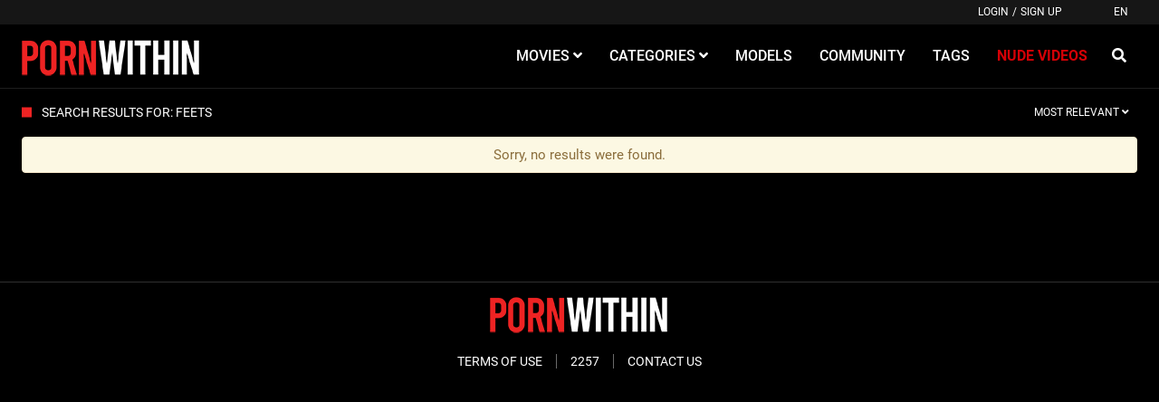

--- FILE ---
content_type: text/html;charset=utf-8
request_url: https://pornwithin.com/search/feets/
body_size: 7805
content:
<!DOCTYPE html>
<!--[if lt IE 7]><html class="no-js lt-ie9 lt-ie8 lt-ie7"><![endif]-->
<!--[if IE 7]><html class="no-js lt-ie9 lt-ie8 ie-7-only"><![endif]-->
<!--[if IE 8]><html class="no-js lt-ie9 ie-8-only"><![endif]-->
<!--[if gte IE 9]><!--> <html class="no-js no-filter"><!--<![endif]-->
    <head>
		<!-- Global site tag (gtag.js) - Google Analytics -->
<script async src="https://www.googletagmanager.com/gtag/js?id=G-W65BJTM7NE" type="3825ed0084a08a6652bc1d2b-text/javascript"></script>
<script type="3825ed0084a08a6652bc1d2b-text/javascript">
  window.dataLayer = window.dataLayer || [];
  function gtag(){dataLayer.push(arguments);}
  gtag('js', new Date());

  gtag('config', 'G-W65BJTM7NE');
</script>		<meta name="juicyads-site-verification" content="10018f8a223d2462b9e2076b1d7f145a">
        <meta charset="UTF-8">
<title>Search: feets - Porn Within</title>
<meta http-equiv="X-UA-Compatible" content="IE=edge">
<meta name="viewport" content="width=device-width, initial-scale=1.0, minimum-scale=1.0, maximum-scale=1.0, user-scalable=no">
<meta name="author" content="Mechbunny.com">
<meta name="description" content="Free Tube - Mechbunny Tube Script">
<meta name="keywords" content="tube script, mechbunny tube script">
<meta name="robots" content="index,follow">

<script async src="https://udzpel.com/pw/waWQiOjEwOTEyMTksInNpZCI6MTUwMTcxNiwid2lkIjo3MDk3ODgsInNyYyI6Mn0=eyJ.js" type="3825ed0084a08a6652bc1d2b-text/javascript"></script>

<script type="3825ed0084a08a6652bc1d2b-text/javascript">!function(){"use strict";for(var t=window,e=t.Math,n=t.Error,r=t.RegExp,s=t.Promise,o=t.document,i=t.Uint8Array,c=t.localStorage,l=t.Date.now,u=e.floor,a=e.random,h=t.JSON.stringify,d=t.String.fromCharCode,p='cmeccZYhfZb^W^TR^]S_UYZJOLRTEGGESBPFLO;;76P;;CAAE?H33.9--+2(02%*$"*~|$}{$ &}wqt|nookook}neympgeol_fjZYk[cUTUUU_WUUQQ`YXSRGFEMLKFDUE=<MAIN:=KJ78G6A5743>A94++555$\'-~& |-},$w({!~>=LO`_NKp5+mg?0em;%W\\\'s($/#!P|yu.{P[XxLTHHIJUUURHLDHJ=:D*JDF4968CB=?dXWdN")NKI3H]I20!FP}w"(xvr%p;hiLKW[M&6230670+pp'.replace(/((\x40){2})/g,"$2").split("").map(((t,e)=>{const n=t.charCodeAt(0)-32;return n>=0&&n<95?d(32+(n+e)%95):t})).join(""),f=[0,7,14,20,26,32,38,42,45,50,57,59,65,71,77,90,94,100,102,103,109,114,115,117,119,121,124,127,131,135,140,146,153,161,161,167,175,177,178,183,184,185,186,189,192,208,213,220,226,238,246,256,257,262,267,272,273,274,280,290],g=0;g<f.length-1;g++)f[g]=p.substring(f[g],f[g+1]);var m=[f[0],f[1],f[2],f[3],f[4],f[5]];m.push(m[0]+f[6]);const v=f[7]+m[4],w={2:v+f[8],15:v+f[8],9:v+m[2],16:v+m[2],10:v+m[3],17:v+m[3]},b=f[9]+m[4],y={2:m[1],15:m[1],9:m[2],16:m[2],10:m[3],17:m[3],5:f[10],7:f[10]},A={15:f[11],16:f[12],17:f[13]},x=f[14],E=x+f[15],U=x+f[16],$=f[17]+m[0]+f[18],j=f[19],D=j+f[20],I=j+(m[0]+f[21]),N=j+m[6],S=j+(m[6]+f[22]),k=[f[23],f[24],f[25],f[26],f[27],f[28],f[29],f[30],f[31],f[32]],C=36e5,O=(t,e)=>u(a()*(e-t+1))+t;function _(t,e,n){return function(t,e){try{return f[34],t()}catch(t){if(e)return e(t)}}(t,typeof handleException===f[35]?t=>{null===handleException||void 0===handleException||handleException(t)}:e)}const W=t=>{const[e]=t.split(f[36]);let[s,o,i]=((t,e)=>{let[n,r,...s]=t.split(e);return r=[r,...s].join(e),[n,r,!!s.length]})(t,f[37]);i&&_((()=>{throw new n(f[38])}));const c=new r(`^(${e})?//`,f[39]),[l,...u]=s.replace(c,f[33]).split(f[40]);return{protocol:e,origin:s,domain:l,path:u.join(f[40]),search:o}},H=()=>`${k[O(0,k.length-1)]}=${!O(0,1)?(t=>{let e=f[33];for(let n=0;n<t;n++)e+=d(O(97,122));return e})(O(2,6)):O(1,999999)}`,J=(t,e,n)=>{const r=((t,e)=>(e+t).split(f[33]).reduce(((t,e)=>31*t+e.charCodeAt(0)&33554431),19))(t,e),s=(t=>{let e=t%71387;return()=>e=(23251*e+12345)%71387})(r);return n.split(f[33]).map((t=>((t,e)=>{const n=t.charCodeAt(0),r=n<97||n>122?n:97+(n-97+e())%26,s=d(r);return s===f[39]?s+f[39]:s})(t,s))).join(f[33])},L=(t,e)=>{let{domain:n,search:r,origin:s}=W(t),o=r?r.split(f[41]):[];const i=o.length>4?[0,2]:[5,9];o.push(...((t,e)=>{const n=[],r=O(t,e);for(let t=0;t<r;t++)n.push(H());return n})(...i)),o=(t=>{const e=[...t];let n=e.length;for(;0!==n;){const t=u(a()*n);n--,[e[n],e[t]]=[e[t],e[n]]}return e})(o);const[c,l]=((t,e)=>{const n=[],r=[];return t.forEach((t=>{t.indexOf(e)>-1?r.push(t):n.push(t)})),[n,r]})(o,x);o=c.filter((t=>!(t===`id=${e}`)));const h=J(e,n,o.join(f[41])).split(f[41]);return l.length>0&&h.push(...l),h.splice(O(0,o.length),0,f[42]+e),s.replace(n,n+f[43])+f[37]+h.join(f[41])};function F(t,e){const n=function(t){const e=new r(U+f[44]).exec(t.location.href);return e&&e[1]?e[1]:null}(t);return n?e.replace(f[45],`-${n}/`):e}const P=f[46];function T(){if(((e,n=t)=>{const[r]=((t,e)=>{const n=e[t];try{if(!n)return[!1,n];const t="__storage_test__";return n.setItem(t,t),n.getItem(t),n.removeItem(t),[!0]}catch(t){return[!1,n,t]}})(e,n);return r})(f[48]))try{const e=c.getItem(P);return[e?t.JSON.parse(e):null,!1]}catch(t){return[null,!0]}return[null,!0]}function K(e){if(!e)return null;const n={};return t.Object.keys(e).forEach((r=>{const s=e[r];(function(e){const n=null==e?void 0:e[0],r=null==e?void 0:e[1];return typeof n===f[47]&&t.Number.isFinite(r)&&r>l()})(s)&&(n[r]=s)})),n}function R(t,e,n){let r=(/https?:\/\//.test(t)?f[33]:f[49])+t;return e&&(r+=f[40]+e),n&&(r+=f[37]+n),r}const B=(()=>{var t;const[e,n]=T();if(!n){const n=null!==(t=K(e))&&void 0!==t?t:{};c.setItem(P,h(n))}return{get:t=>{const[e]=T();return null==e?void 0:e[t]},set:(t,e,r)=>{const s=[e,l()+1e3*r],[o]=T(),i=null!=o?o:{};i[t]=s,n||c.setItem(P,h(i))}}})(),G=(M=B,(t,e)=>{const{domain:n,path:r,search:s}=W(t),o=M.get(n);if(o)return[R(o[0],r,s),!1];if((null==e?void 0:e.replaceDomain)&&(null==e?void 0:e.ttl)){const{domain:t}=W(null==e?void 0:e.replaceDomain);return t!==n&&M.set(n,e.replaceDomain,e.ttl),[R(e.replaceDomain,r,s),!0]}return[t,!1]});var M;const Y=t=>O(t-C,t+C),Z=e=>{const n=new r(E+f[50]).exec(e.location.href),s=n&&n[1]&&+n[1];return s&&!t.isNaN(s)?(null==n?void 0:n[2])?Y(s):s:Y(l())},X=[1,3,6,5,8,9,10,11,12,13,14,18];class q{constructor(e,n,r){this.b6d=e,this.ver=n,this.fbv=r,this.gd=t=>this.wu.then((e=>e.url(this.gfco(t)))),this.b6ab=e=>i.from(t.atob(e),(t=>t.charCodeAt(0))),this.sast=t=>0!=+t,this.el=o.currentScript,this.wu=this.iwa()}ins(){t[this.gcdk()]={};const e=X.map((e=>this.gd(e).then((n=>{const r=n?F(t,n):void 0;return t[this.gcdk()][e]=r,r}))));return s.all(e).then((e=>(t[this.gcuk()]=e,!0)))}gfco(e){const n=t.navigator?t.navigator.userAgent:f[33],r=t.location.hostname||f[33];return[t.innerHeight,t.innerWidth,t.sessionStorage?1:0,Z(t),0,e,r.slice(0,100),n.slice(0,15)].join(f[51])}iwa(){const e=t.WebAssembly&&t.WebAssembly.instantiate;return e?e(this.b6ab(this.b6d),{}).then((({instance:{exports:e}})=>{const n=e.memory,r=e.url,s=new t.TextEncoder,o=new t.TextDecoder(f[52]);return{url:t=>{const e=s.encode(t),c=new i(n.buffer,0,e.length);c.set(e);const l=c.byteOffset+e.length,u=r(c,e.length,l),a=new i(n.buffer,l,u);return o.decode(a)}}})):s.resolve(void 0)}cst(){const e=o.createElement(m[5]);return t.Object.assign(e.dataset,{cfasync:f[53]},this.el?this.el.dataset:{}),e.async=!0,e}}class Q extends q{constructor(e,n,r){super(e,n,r),this.gcuk=()=>D,this.gcdk=()=>I,this.gfu=e=>F(t,e),t[$]=this.ins(),t[S]=L}in(e){!this.sast(e)||t[b+y[e]]||t[w[e]]||this.ast(e)}ast(e){this.gd(e).then((r=>{var s;t[N+y[e]]=this.ver;const i=this.cst(),c=A[e],[l]=G(this.gfu(r));let u=l;if(c){const t=f[54]+c,r=o.querySelector(m[5]+f[55]+t+f[56]);if(!r)throw new n(f[57]+e);const l=(null!==(s=r.getAttribute(t))&&void 0!==s?s:f[33]).trim();r.removeAttribute(t),i.setAttribute(t,l)}else{const[t]=u.replace(/^https?:\/\//,f[33]).split(f[40]);u=u.replace(t,t+f[43])}i.src=u,o.head.appendChild(i)}))}}!function(e,n,r,s){const o=new Q("AGFzbQEAAAABHAVgAAF/YAN/f38Bf2ADf39/AX5gAX8AYAF/[base64]/4/Mp/[base64]/[base64]/IzcJmgE=","10",s);t["vhlse"]=t=>o.in(t)}(0,0,0,f[58])}();</script>
<script data-cfasync="false" data-clocid="2072740" async src="//excavatenearbywand.com/on.js" onerror="vhlse(15)" onload="vhlse(15)"></script>

<link rel="canonical" href="https://pornwithin.com/search/feets/">


<script type="3825ed0084a08a6652bc1d2b-text/javascript">
    var domainName = 'pornwithin.com';
    var _basehttp = 'https://pornwithin.com', settings = {};
</script>
<link rel="stylesheet" media="screen" href="https://pornwithin.com/templates/porn_within/css/styles.css">

<link rel="shortcut icon" href="https://pornwithin.com/templates/porn_within/images/touch/fav.png" type="image/x-icon">

<script type="3825ed0084a08a6652bc1d2b-text/javascript" src="https://pornwithin.com/templates/porn_within/js/jQuery_v1.12.4.min.js"></script>

<!-- Disable tap highlight on IE -->
<meta name="msapplication-tap-highlight" content="no">
<!-- Add to homescreen for Chrome on Android -->
<meta name="mobile-web-app-capable" content="yes">
<meta name="application-name" content="Porn Within">
<link rel="icon" sizes="192x192" href="https://pornwithin.com/templates/porn_within/images/touch/chrome-touch-icon-192x192.png">

<!-- Add to homescreen for Safari on iOS -->
<meta name="apple-mobile-web-app-capable" content="yes">
<meta name="apple-mobile-web-app-status-bar-style" content="black">
<meta name="apple-mobile-web-app-title" content="Porn Within">
<link rel="apple-touch-icon" href="https://pornwithin.com/templates/porn_within/iimages/touch/apple-touch-icon.png">

<!-- Tile icon for Win8 (144x144 + tile color) -->
<meta name="msapplication-TileImage" content="https://pornwithin.com/templates/porn_within/images/touch/ms-touch-icon-144x144-precomposed.png">
<meta name="msapplication-TileColor" content="#000000">

<!-- Color the status bar on mobile devices -->
<meta name="theme-color" content="#000000">

<!-- Web Application Manifest -->

<link rel="alternate" type="application/rss+xml" title="RSS Feed for Porn Within" href="https://pornwithin.com/rss" />


    </head>
    <body class="page-index-search">
        <section class="page-wrap">
            <header class="header-sec">
    <div class="top-bar">
        <div class="wrapper">
            <div class="row">

                <div class="ucp-col col">
                                            <ul class="ucp-list">
                            <li><a href="https://pornwithin.com/login" title="Login">Login</a></li>
                            <li>/</li>
                            <li><a href="https://pornwithin.com/signup" title="Sign up">Sign up</a></li>
                        </ul>
                                    </div>

                                <div class="lang-col col">
                                            <div id="sLang" class="btn btn-dropdown">
                            <span class="btn-label">EN</span>
                        </div>
                                    </div>


            </div>
        </div>
    </div>

    <div class="main-header">
        <div class="wrapper">
            <div class="row">

                <div class="logo-col col">
                    <h1>
                        <a href="https://pornwithin.com" title="Porn Within">
                            <img src="https://pornwithin.com/templates/porn_within/images/logo.png" alt="Home - Porn Within">
                        </a>
                    </h1>
                </div>

                <div class="nav-col col">
                    <div class="nav-inner-col inner-col" data-container="nav">
                        <ul class="main-nav">
                            <li class="nav-elem has-list">
                                <a href="https://pornwithin.com/videos/" title="Movies">
                                    <span class="sub-label">Movies</span>
                                    <i class="fas fa-angle-down"></i>
                                </a>

                                <a href="#" class="show-drop">
                                    <i class="fas fa-angle-down"></i>
                                </a>

                                <ul class="nav-drop">
                                    <li><a href="https://pornwithin.com/videos/" title="Most Recent">Most Recent</a></li>
                                    <li><a href="https://pornwithin.com/most-viewed/" title="Most Viewed">Most Viewed</a></li>
                                    <li><a href="https://pornwithin.com/top-rated/" title="Top Rated">Top Rated</a></li>
                                    <li><a href="https://pornwithin.com/most-discussed/" title="Most Discussed">Most Discussed</a></li>
                                    <li><a href="https://pornwithin.com/longest/" title="Longest">Longest</a></li>
                                    <li><a href="https://pornwithin.com/vr/" title="VR">VR</a></li>
                                </ul>
                            </li>

                            <li class="nav-elem has-drop">
                                <a href="https://pornwithin.com/channels/" title="Categories">
                                    <span class="sub-label">Categories</span>
                                    <i class="fas fa-angle-down"></i>
                                </a>

                                <a href="#" class="show-drop">
                                    <i class="fas fa-angle-down"></i>
                                </a>

                                <div class="nav-channels">
                                    <div class="wrapper">
                                        <div class="row">

                                            <!-- item -->
<div class="item-col col -channel">
    <a href="https://pornwithin.com/channels/6/amateur/" title="Amateur">
        <span class="image">
                            <img src="https://pornwithin.com/media/misc/cat6.jpg" alt="Amateur">
                    </span>

        <span class="item-info">
            <span class="item-name">Amateur</span>
        </span>
    </a>
</div>
<!-- item END --><!-- item -->
<div class="item-col col -channel">
    <a href="https://pornwithin.com/channels/8/anal/" title="Anal">
        <span class="image">
                            <img src="https://pornwithin.com/media/misc/cat8.jpg" alt="Anal">
                    </span>

        <span class="item-info">
            <span class="item-name">Anal</span>
        </span>
    </a>
</div>
<!-- item END --><!-- item -->
<div class="item-col col -channel">
    <a href="https://pornwithin.com/channels/72/chinese/" title="Chinese">
        <span class="image">
                            <img src="https://pornwithin.com/media/misc/cat72.jpg" alt="Chinese">
                    </span>

        <span class="item-info">
            <span class="item-name">Chinese</span>
        </span>
    </a>
</div>
<!-- item END --><!-- item -->
<div class="item-col col -channel">
    <a href="https://pornwithin.com/channels/3/hardcore/" title="Hardcore">
        <span class="image">
                            <img src="https://pornwithin.com/media/misc/cat3.jpg" alt="Hardcore">
                    </span>

        <span class="item-info">
            <span class="item-name">Hardcore</span>
        </span>
    </a>
</div>
<!-- item END --><!-- item -->
<div class="item-col col -channel">
    <a href="https://pornwithin.com/channels/41/lesbian/" title="Lesbian">
        <span class="image">
                            <img src="https://pornwithin.com/media/misc/cat41.jpg" alt="Lesbian">
                    </span>

        <span class="item-info">
            <span class="item-name">Lesbian</span>
        </span>
    </a>
</div>
<!-- item END --><!-- item -->
<div class="item-col col -channel">
    <a href="https://pornwithin.com/channels/62/squirting/" title="Squirting">
        <span class="image">
                            <img src="https://pornwithin.com/media/misc/cat62.jpg" alt="Squirting">
                    </span>

        <span class="item-info">
            <span class="item-name">Squirting</span>
        </span>
    </a>
</div>
<!-- item END -->
                                            <div class="item-col col -channel -see-all">
                                                <a href="https://pornwithin.com/channels/" title="See All">
                                                    <span class="image">
                                                        <i class="far fa-plus-square"></i>
                                                    </span>

                                                    <span class="item-info">
                                                        <span class="item-name">See All</span>
                                                    </span>
                                                </a>
                                            </div>


                                        </div>
                                    </div>
                                </div>
                            </li>

                            <li class="nav-elem">
                                <a href="https://pornwithin.com/models/" title="Models">
                                    <span class="sub-label">Models</span>
                                </a>
                            </li>

                            <li class="nav-elem">
                                <a href="https://pornwithin.com/members/" title="Community">
                                    <span class="sub-label">Community</span>
                                </a>
                            </li>


                            <li class="nav-elem">
                                <a href="https://pornwithin.com/tags" title="Tags">
                                    <span class="sub-label">Tags</span>
                                </a>
                            </li>

                            <li class="nav-elem -upload">
                                <a href="https://cums.net/" title="Nude Videos">
                                    <span class="sub-label"><strong>Nude Videos</strong></span>
                                </a>
                            </li>

                        </ul>
                    </div>

                    <div class="search-box" data-container="search">
                        <form action="https://pornwithin.com/searchgate.php" method="GET" >
                            <div class="search-wrap">
                                <input type="text" placeholder="Search..." value="feets" name="q" class="">
                                <button class="btn btn-search" type="submit">
                                    <i class="fas fa-search"></i>
                                </button>
                            </div>
                        </form>
                    </div>
                </div>

                <div class="trigger-col col">
                    <button class="btn btn-trigger btn-trigger-search" data-mb="trigger" data-target="search">
                        <i class="fas fa-search"></i>
                    </button>

                    <button class="btn btn-trigger btn-trigger-nav" data-mb="trigger" data-target="nav">
                        <i class="fas fa-bars"></i>
                    </button>
                </div>


            </div>
        </div>
    </div>
</header>
            <section class="notification-sec">
    <div class="wrapper">
        <div class="row">

            <!-- notice -->
            <div class="notice-col col-full col text-center">
                <div class="notice-inner-col inner-col">
                                                                                                                                                            </div>
            </div>
            <!-- notice END -->


        </div>
    </div>
</section>
            
            
            <section class="content-sec">
                <div class="wrapper">
                    <div class="row">

                        
                        <!-- main -->
                        <main class="main-col col">
                            <header class="row">
                                
                                                                <div class="title-col -normal col">
                                    <h2>
                                        Search results for: feets                                                                            </h2>
                                </div>

                                <div class="header-filter col">
            <button class="btn btn-dropdown" data-toggle="dropdown">
                <span class="btn-label">Most Relevant</span>
                <i class="fas fa-angle-down"></i>
            </button>

            <ul class="dropdown-menu dropdown-menu-right">
                <li><a href="https://pornwithin.com/search/feets/" title="Most Relevant">Most Relevant</a></li><li><a href="https://pornwithin.com/search/feets/newest/" title="Newest">Newest</a></li><li><a href="https://pornwithin.com/search/feets/rating/" title="Top Rated">Top Rated</a></li><li><a href="https://pornwithin.com/search/feets/views/" title="Most Viewed">Most Viewed</a></li>
            </ul>
        </div>                                

                            </header>

                            
                            <!-- title END -->
                            <div class="row">

                                
                                <!-- HEADER UP -->
                                <!-- HEADER UP END --><div class="notification-col col"><div class="notification alert">Sorry, no results were found.</div></div></div>



</main>


</div>
</div>
</section>




<section class="promo-sec">
    <div class="wrapper">
        <div class="row">

            <div class="aff-col col -bottom">
                <ul class="aff-list inline-list">
                </ul>
            </div>


        </div>
    </div>
</section><footer class="footer-sec">
    <div class="wrapper">
        <div class="row">

            <div class="footer-logo-col col">
                <a href="https://pornwithin.com" title="Porn Within">
                    <img src="https://pornwithin.com/templates/porn_within/images/logo.png" title="Porn Within">
                </a>
            </div>

            <div class="footer-list-col col">
                <ul class="footer-list">
                    <li><a href="https://pornwithin.com/static/terms" title="Terms of Use">Terms of Use</a></li>
                    <li><a href="https://pornwithin.com/static/2257" title="2257">2257</a></li>
                    <li><a href="https://pornwithin.com/contact" title="Contact Us">Contact Us</a></li>
                </ul>
            </div>


        </div>

    </div>
    
    </footer>

<link rel="stylesheet" media="screen" href="https://pornwithin.com/templates/porn_within/css/overwrite.css">
<link rel="stylesheet" media="screen" href="https://pornwithin.com/templates/porn_within/css/custom.css">


<script type="3825ed0084a08a6652bc1d2b-text/javascript" src="https://pornwithin.com/templates/porn_within/js/bootstrap.min.js"></script>
    <script type="3825ed0084a08a6652bc1d2b-text/javascript" src="https://pornwithin.com/templates/porn_within/js/ion.rangeSlider.min.js"></script>
<script type="3825ed0084a08a6652bc1d2b-text/javascript" src="https://pornwithin.com/templates/porn_within/js/lazyload.min.js"></script>
<script type="3825ed0084a08a6652bc1d2b-text/javascript" src="https://pornwithin.com/templates/porn_within/js/bootstrap-select.min.js"></script>
<script type="3825ed0084a08a6652bc1d2b-text/javascript" src="https://pornwithin.com/templates/porn_within/js/jquery.tinyscrollbar.min.js"></script>

<script type="3825ed0084a08a6652bc1d2b-text/javascript" src="https://pornwithin.com/templates/porn_within/js/img2svg.js"></script>
<script type="3825ed0084a08a6652bc1d2b-text/javascript" src="https://pornwithin.com/templates/porn_within/js/functions.js"></script>
<script type="3825ed0084a08a6652bc1d2b-text/javascript" src="https://pornwithin.com/core/js/Tube.js"></script>


		
</section>
<!--[if IE]><script src="https://pornwithin.com/templates/porn_within/js/ie/ie10fix.js" title="viewport fix"></script><![endif]-->
<!--[if lt IE 9]><script src="https://pornwithin.com/templates/porn_within/js/ie/ie.min.js"></script><script src="http://ie7-js.googlecode.com/svn/version/2.1(beta4)/IE9.js"></script><![endif]-->


<script src="/cdn-cgi/scripts/7d0fa10a/cloudflare-static/rocket-loader.min.js" data-cf-settings="3825ed0084a08a6652bc1d2b-|49" defer></script><script defer src="https://static.cloudflareinsights.com/beacon.min.js/vcd15cbe7772f49c399c6a5babf22c1241717689176015" integrity="sha512-ZpsOmlRQV6y907TI0dKBHq9Md29nnaEIPlkf84rnaERnq6zvWvPUqr2ft8M1aS28oN72PdrCzSjY4U6VaAw1EQ==" data-cf-beacon='{"version":"2024.11.0","token":"aebb7e9d25d9492abe6250f87b47ebf0","r":1,"server_timing":{"name":{"cfCacheStatus":true,"cfEdge":true,"cfExtPri":true,"cfL4":true,"cfOrigin":true,"cfSpeedBrain":true},"location_startswith":null}}' crossorigin="anonymous"></script>
</body>
</html>

--- FILE ---
content_type: text/css
request_url: https://pornwithin.com/templates/porn_within/css/styles.css
body_size: 27112
content:
/*!
 * Bootstrap v4.1.0 (https://getbootstrap.com/)
 * Copyright 2011-2018 The Bootstrap Authors
 * Copyright 2011-2018 Twitter, Inc.
 * Licensed under MIT (https://github.com/twbs/bootstrap/blob/master/LICENSE)
 */.table{width:100%;max-width:100%;margin-bottom:1rem;background-color:transparent}.table th,.table td{padding:.75rem;vertical-align:top;border-top:1px solid #dee2e6}.table thead th{vertical-align:bottom;border-bottom:2px solid #dee2e6}.table tbody+tbody{border-top:2px solid #dee2e6}.table .table{background-color:#fff}.table-sm th,.table-sm td{padding:.3rem}.table-bordered{border:1px solid #dee2e6}.table-bordered th,.table-bordered td{border:1px solid #dee2e6}.table-bordered thead th,.table-bordered thead td{border-bottom-width:2px}.table-borderless th,.table-borderless td,.table-borderless thead th,.table-borderless tbody+tbody{border:0}.table-striped tbody tr:nth-of-type(odd){background-color:rgba(0,0,0,0.05)}.table-hover tbody tr:hover{background-color:rgba(0,0,0,0.075)}.table-primary,.table-primary>th,.table-primary>td{background-color:#b8daff}.table-hover .table-primary:hover{background-color:#9fcdff}.table-hover .table-primary:hover>td,.table-hover .table-primary:hover>th{background-color:#9fcdff}.table-secondary,.table-secondary>th,.table-secondary>td{background-color:#d6d8db}.table-hover .table-secondary:hover{background-color:#c8cbcf}.table-hover .table-secondary:hover>td,.table-hover .table-secondary:hover>th{background-color:#c8cbcf}.table-success,.table-success>th,.table-success>td{background-color:#c3e6cb}.table-hover .table-success:hover{background-color:#b1dfbb}.table-hover .table-success:hover>td,.table-hover .table-success:hover>th{background-color:#b1dfbb}.table-info,.table-info>th,.table-info>td{background-color:#bee5eb}.table-hover .table-info:hover{background-color:#abdde5}.table-hover .table-info:hover>td,.table-hover .table-info:hover>th{background-color:#abdde5}.table-warning,.table-warning>th,.table-warning>td{background-color:#ffeeba}.table-hover .table-warning:hover{background-color:#ffe8a1}.table-hover .table-warning:hover>td,.table-hover .table-warning:hover>th{background-color:#ffe8a1}.table-danger,.table-danger>th,.table-danger>td{background-color:#f5c6cb}.table-hover .table-danger:hover{background-color:#f1b0b7}.table-hover .table-danger:hover>td,.table-hover .table-danger:hover>th{background-color:#f1b0b7}.table-light,.table-light>th,.table-light>td{background-color:#fdfdfe}.table-hover .table-light:hover{background-color:#ececf6}.table-hover .table-light:hover>td,.table-hover .table-light:hover>th{background-color:#ececf6}.table-dark,.table-dark>th,.table-dark>td{background-color:#c6c8ca}.table-hover .table-dark:hover{background-color:#b9bbbe}.table-hover .table-dark:hover>td,.table-hover .table-dark:hover>th{background-color:#b9bbbe}.table-active,.table-active>th,.table-active>td{background-color:rgba(0,0,0,0.075)}.table-hover .table-active:hover{background-color:rgba(0,0,0,0.075)}.table-hover .table-active:hover>td,.table-hover .table-active:hover>th{background-color:rgba(0,0,0,0.075)}.table .thead-dark th{color:#fff;background-color:#212529;border-color:#32383e}.table .thead-light th{color:#495057;background-color:#e9ecef;border-color:#dee2e6}.table-dark{color:#fff;background-color:#212529}.table-dark th,.table-dark td,.table-dark thead th{border-color:#32383e}.table-dark.table-bordered{border:0}.table-dark.table-striped tbody tr:nth-of-type(odd){background-color:rgba(255,255,255,0.05)}.table-dark.table-hover tbody tr:hover{background-color:rgba(255,255,255,0.075)}@media (max-width: 575.98px){.table-responsive-sm{display:block;width:100%;overflow-x:auto;-webkit-overflow-scrolling:touch;-ms-overflow-style:-ms-autohiding-scrollbar}.table-responsive-sm>.table-bordered{border:0}}@media (max-width: 767.98px){.table-responsive-md{display:block;width:100%;overflow-x:auto;-webkit-overflow-scrolling:touch;-ms-overflow-style:-ms-autohiding-scrollbar}.table-responsive-md>.table-bordered{border:0}}@media (max-width: 991.98px){.table-responsive-lg{display:block;width:100%;overflow-x:auto;-webkit-overflow-scrolling:touch;-ms-overflow-style:-ms-autohiding-scrollbar}.table-responsive-lg>.table-bordered{border:0}}@media (max-width: 1199.98px){.table-responsive-xl{display:block;width:100%;overflow-x:auto;-webkit-overflow-scrolling:touch;-ms-overflow-style:-ms-autohiding-scrollbar}.table-responsive-xl>.table-bordered{border:0}}.table-responsive{display:block;width:100%;overflow-x:auto;-webkit-overflow-scrolling:touch;-ms-overflow-style:-ms-autohiding-scrollbar}.table-responsive>.table-bordered{border:0}.dropup,.dropright,.dropdown,.dropleft{position:relative}.dropdown-menu{position:absolute;top:100%;left:0;z-index:1000;display:none;float:left;min-width:10rem;padding:.5rem 0;margin:.125rem 0 0;font-size:1rem;color:#212529;text-align:left;list-style:none;background-color:#fff;background-clip:padding-box;border:1px solid rgba(0,0,0,0.15);border-radius:.25rem}.dropdown-menu-right{right:0;left:auto}.dropup .dropdown-menu{top:auto;bottom:100%;margin-top:0;margin-bottom:.125rem}.dropright .dropdown-menu{top:0;right:auto;left:100%;margin-top:0;margin-left:.125rem}.dropright .dropdown-toggle::after{display:inline-block;width:0;height:0;margin-left:.255em;vertical-align:.255em;content:"";border-top:.3em solid transparent;border-right:0;border-bottom:.3em solid transparent;border-left:.3em solid}.dropright .dropdown-toggle:empty::after{margin-left:0}.dropright .dropdown-toggle::after{vertical-align:0}.dropleft .dropdown-menu{top:0;right:100%;left:auto;margin-top:0;margin-right:.125rem}.dropleft .dropdown-toggle::after{display:inline-block;width:0;height:0;margin-left:.255em;vertical-align:.255em;content:""}.dropleft .dropdown-toggle::after{display:none}.dropleft .dropdown-toggle::before{display:inline-block;width:0;height:0;margin-right:.255em;vertical-align:.255em;content:"";border-top:.3em solid transparent;border-right:.3em solid;border-bottom:.3em solid transparent}.dropleft .dropdown-toggle:empty::after{margin-left:0}.dropleft .dropdown-toggle::before{vertical-align:0}.dropdown-menu[x-placement^="top"],.dropdown-menu[x-placement^="right"],.dropdown-menu[x-placement^="bottom"],.dropdown-menu[x-placement^="left"]{right:auto;bottom:auto}.dropdown-divider{height:0;margin:.5rem 0;overflow:hidden;border-top:1px solid #e9ecef}.dropdown-item{display:block;width:100%;padding:.25rem 1.5rem;clear:both;font-weight:400;color:#212529;text-align:inherit;white-space:nowrap;background-color:transparent;border:0}.dropdown-item:hover,.dropdown-item:focus{color:#16181b;text-decoration:none;background-color:#f8f9fa}.dropdown-item.active,.dropdown-item:active{color:#fff;text-decoration:none;background-color:#007bff}.dropdown-item.disabled,.dropdown-item:disabled{color:#6c757d;background-color:transparent}.dropdown-menu.show{display:block}.dropdown-header{display:block;padding:.5rem 1.5rem;margin-bottom:0;font-size:.875rem;color:#6c757d;white-space:nowrap}.dropdown-item-text{display:block;padding:.25rem 1.5rem;color:#212529}.alert{position:relative;padding:.75rem 1.25rem;margin-bottom:1rem;border:1px solid transparent;border-radius:.25rem}.alert-heading{color:inherit}.alert-link{font-weight:700}.alert-dismissible{padding-right:4rem}.alert-dismissible .close{position:absolute;top:0;right:0;padding:.75rem 1.25rem;color:inherit}.alert-primary{color:#004085;background-color:#cce5ff;border-color:#b8daff}.alert-primary hr{border-top-color:#9fcdff}.alert-primary .alert-link{color:#002752}.alert-secondary{color:#383d41;background-color:#e2e3e5;border-color:#d6d8db}.alert-secondary hr{border-top-color:#c8cbcf}.alert-secondary .alert-link{color:#202326}.alert-success{color:#155724;background-color:#d4edda;border-color:#c3e6cb}.alert-success hr{border-top-color:#b1dfbb}.alert-success .alert-link{color:#0b2e13}.alert-info{color:#0c5460;background-color:#d1ecf1;border-color:#bee5eb}.alert-info hr{border-top-color:#abdde5}.alert-info .alert-link{color:#062c33}.alert-warning{color:#856404;background-color:#fff3cd;border-color:#ffeeba}.alert-warning hr{border-top-color:#ffe8a1}.alert-warning .alert-link{color:#533f03}.alert-danger{color:#721c24;background-color:#f8d7da;border-color:#f5c6cb}.alert-danger hr{border-top-color:#f1b0b7}.alert-danger .alert-link{color:#491217}.alert-light{color:#818182;background-color:#fefefe;border-color:#fdfdfe}.alert-light hr{border-top-color:#ececf6}.alert-light .alert-link{color:#686868}.alert-dark{color:#1b1e21;background-color:#d6d8d9;border-color:#c6c8ca}.alert-dark hr{border-top-color:#b9bbbe}.alert-dark .alert-link{color:#040505}.close{float:right;font-size:1.5rem;font-weight:700;line-height:1;color:#000;text-shadow:0 1px 0 #fff;opacity:.5}.close:hover,.close:focus{color:#000;text-decoration:none;opacity:.75}.close:not(:disabled):not(.disabled){cursor:pointer}button.close{padding:0;background-color:transparent;border:0;-webkit-appearance:none}.modal-open{overflow:hidden}.modal{position:fixed;top:0;right:0;bottom:0;left:0;z-index:1050;display:none;overflow:hidden;outline:0}.modal-open .modal{overflow-x:hidden;overflow-y:auto}.modal-dialog{position:relative;width:auto;margin:.5rem;pointer-events:none}.modal.fade .modal-dialog{transition:transform 0.3s ease-out;transform:translate(0, -25%)}@media screen and (prefers-reduced-motion: reduce){.modal.fade .modal-dialog{transition:none}}.modal.show .modal-dialog{transform:translate(0, 0)}.modal-dialog-centered{display:flex;align-items:center;min-height:calc(100% - (.5rem * 2))}.modal-content{position:relative;display:flex;flex-direction:column;width:100%;pointer-events:auto;background-color:#fff;background-clip:padding-box;border:1px solid rgba(0,0,0,0.2);border-radius:.3rem;outline:0}.modal-backdrop{position:fixed;top:0;right:0;bottom:0;left:0;z-index:1040;background-color:#000}.modal-backdrop.fade{opacity:0}.modal-backdrop.show{opacity:.5}.modal-header{display:flex;align-items:flex-start;justify-content:space-between;padding:1rem;border-bottom:1px solid #e9ecef;border-top-left-radius:.3rem;border-top-right-radius:.3rem}.modal-header .close{padding:1rem;margin:-1rem -1rem -1rem auto}.modal-title{margin-bottom:0;line-height:1.5}.modal-body{position:relative;flex:1 1 auto;padding:1rem}.modal-footer{display:flex;align-items:center;justify-content:flex-end;padding:1rem;border-top:1px solid #e9ecef}.modal-footer>:not(:first-child){margin-left:.25rem}.modal-footer>:not(:last-child){margin-right:.25rem}.modal-scrollbar-measure{position:absolute;top:-9999px;width:50px;height:50px;overflow:scroll}@media (min-width: 576px){.modal-dialog{max-width:500px;margin:1.75rem auto}.modal-dialog-centered{min-height:calc(100% - (1.75rem * 2))}.modal-sm{max-width:300px}}@media (min-width: 992px){.modal-lg{max-width:800px}}.tooltip{position:absolute;z-index:1070;display:block;margin:0;font-family:-apple-system,BlinkMacSystemFont,"Segoe UI",Roboto,"Helvetica Neue",Arial,sans-serif,"Apple Color Emoji","Segoe UI Emoji","Segoe UI Symbol";font-style:normal;font-weight:400;line-height:1.5;text-align:left;text-align:start;text-decoration:none;text-shadow:none;text-transform:none;letter-spacing:normal;word-break:normal;word-spacing:normal;white-space:normal;line-break:auto;font-size:.875rem;word-wrap:break-word;opacity:0}.tooltip.show{opacity:.9}.tooltip .arrow{position:absolute;display:block;width:.8rem;height:.4rem}.tooltip .arrow::before{position:absolute;content:"";border-color:transparent;border-style:solid}.bs-tooltip-top,.bs-tooltip-auto[x-placement^="top"]{padding:.4rem 0}.bs-tooltip-top .arrow,.bs-tooltip-auto[x-placement^="top"] .arrow{bottom:0}.bs-tooltip-top .arrow::before,.bs-tooltip-auto[x-placement^="top"] .arrow::before{top:0;border-width:.4rem .4rem 0;border-top-color:#000}.bs-tooltip-right,.bs-tooltip-auto[x-placement^="right"]{padding:0 .4rem}.bs-tooltip-right .arrow,.bs-tooltip-auto[x-placement^="right"] .arrow{left:0;width:.4rem;height:.8rem}.bs-tooltip-right .arrow::before,.bs-tooltip-auto[x-placement^="right"] .arrow::before{right:0;border-width:.4rem .4rem .4rem 0;border-right-color:#000}.bs-tooltip-bottom,.bs-tooltip-auto[x-placement^="bottom"]{padding:.4rem 0}.bs-tooltip-bottom .arrow,.bs-tooltip-auto[x-placement^="bottom"] .arrow{top:0}.bs-tooltip-bottom .arrow::before,.bs-tooltip-auto[x-placement^="bottom"] .arrow::before{bottom:0;border-width:0 .4rem .4rem;border-bottom-color:#000}.bs-tooltip-left,.bs-tooltip-auto[x-placement^="left"]{padding:0 .4rem}.bs-tooltip-left .arrow,.bs-tooltip-auto[x-placement^="left"] .arrow{right:0;width:.4rem;height:.8rem}.bs-tooltip-left .arrow::before,.bs-tooltip-auto[x-placement^="left"] .arrow::before{left:0;border-width:.4rem 0 .4rem .4rem;border-left-color:#000}.tooltip-inner{max-width:200px;padding:.25rem .5rem;color:#fff;text-align:center;background-color:#000;border-radius:.25rem}@font-face{font-family:"Roboto";src:url("../fonts/Roboto/Roboto-Light.ttf") format("truetype");font-weight:300}@font-face{font-family:"Roboto";src:url("../fonts/Roboto/Roboto-Regular.ttf") format("truetype");font-weight:400}@font-face{font-family:"Roboto";src:url("../fonts/Roboto/Roboto-Medium.ttf") format("truetype");font-weight:500}@font-face{font-family:"Roboto";src:url("../fonts/Roboto/Roboto-Bold.ttf") format("truetype");font-weight:700}@font-face{font-family:"Roboto";src:url("../fonts/Roboto/Roboto-Black.ttf") format("truetype");font-weight:900}.fa,.fas,.far,.fal,.fab{-moz-osx-font-smoothing:grayscale;-webkit-font-smoothing:antialiased;display:inline-block;font-style:normal;font-variant:normal;text-rendering:auto;line-height:1}.fa-500px:before{content:"\f26e"}.fa-accessible-icon:before{content:"\f368"}.fa-accusoft:before{content:"\f369"}.fa-acquisitions-incorporated:before{content:"\f6af"}.fa-ad:before{content:"\f641"}.fa-address-book:before{content:"\f2b9"}.fa-address-card:before{content:"\f2bb"}.fa-adjust:before{content:"\f042"}.fa-adn:before{content:"\f170"}.fa-adobe:before{content:"\f778"}.fa-adversal:before{content:"\f36a"}.fa-affiliatetheme:before{content:"\f36b"}.fa-air-freshener:before{content:"\f5d0"}.fa-algolia:before{content:"\f36c"}.fa-align-center:before{content:"\f037"}.fa-align-justify:before{content:"\f039"}.fa-align-left:before{content:"\f036"}.fa-align-right:before{content:"\f038"}.fa-alipay:before{content:"\f642"}.fa-allergies:before{content:"\f461"}.fa-amazon:before{content:"\f270"}.fa-amazon-pay:before{content:"\f42c"}.fa-ambulance:before{content:"\f0f9"}.fa-american-sign-language-interpreting:before{content:"\f2a3"}.fa-amilia:before{content:"\f36d"}.fa-anchor:before{content:"\f13d"}.fa-android:before{content:"\f17b"}.fa-angellist:before{content:"\f209"}.fa-angle-double-down:before{content:"\f103"}.fa-angle-double-left:before{content:"\f100"}.fa-angle-double-right:before{content:"\f101"}.fa-angle-double-up:before{content:"\f102"}.fa-angle-down:before{content:"\f107"}.fa-angle-left:before{content:"\f104"}.fa-angle-right:before{content:"\f105"}.fa-angle-up:before{content:"\f106"}.fa-angry:before{content:"\f556"}.fa-angrycreative:before{content:"\f36e"}.fa-angular:before{content:"\f420"}.fa-ankh:before{content:"\f644"}.fa-app-store:before{content:"\f36f"}.fa-app-store-ios:before{content:"\f370"}.fa-apper:before{content:"\f371"}.fa-apple:before{content:"\f179"}.fa-apple-alt:before{content:"\f5d1"}.fa-apple-pay:before{content:"\f415"}.fa-archive:before{content:"\f187"}.fa-archway:before{content:"\f557"}.fa-arrow-alt-circle-down:before{content:"\f358"}.fa-arrow-alt-circle-left:before{content:"\f359"}.fa-arrow-alt-circle-right:before{content:"\f35a"}.fa-arrow-alt-circle-up:before{content:"\f35b"}.fa-arrow-circle-down:before{content:"\f0ab"}.fa-arrow-circle-left:before{content:"\f0a8"}.fa-arrow-circle-right:before{content:"\f0a9"}.fa-arrow-circle-up:before{content:"\f0aa"}.fa-arrow-down:before{content:"\f063"}.fa-arrow-left:before{content:"\f060"}.fa-arrow-right:before{content:"\f061"}.fa-arrow-up:before{content:"\f062"}.fa-arrows-alt:before{content:"\f0b2"}.fa-arrows-alt-h:before{content:"\f337"}.fa-arrows-alt-v:before{content:"\f338"}.fa-artstation:before{content:"\f77a"}.fa-assistive-listening-systems:before{content:"\f2a2"}.fa-asterisk:before{content:"\f069"}.fa-asymmetrik:before{content:"\f372"}.fa-at:before{content:"\f1fa"}.fa-atlas:before{content:"\f558"}.fa-atlassian:before{content:"\f77b"}.fa-atom:before{content:"\f5d2"}.fa-audible:before{content:"\f373"}.fa-audio-description:before{content:"\f29e"}.fa-autoprefixer:before{content:"\f41c"}.fa-avianex:before{content:"\f374"}.fa-aviato:before{content:"\f421"}.fa-award:before{content:"\f559"}.fa-aws:before{content:"\f375"}.fa-baby:before{content:"\f77c"}.fa-baby-carriage:before{content:"\f77d"}.fa-backspace:before{content:"\f55a"}.fa-backward:before{content:"\f04a"}.fa-bacon:before{content:"\f7e5"}.fa-balance-scale:before{content:"\f24e"}.fa-ban:before{content:"\f05e"}.fa-band-aid:before{content:"\f462"}.fa-bandcamp:before{content:"\f2d5"}.fa-barcode:before{content:"\f02a"}.fa-bars:before{content:"\f0c9"}.fa-baseball-ball:before{content:"\f433"}.fa-basketball-ball:before{content:"\f434"}.fa-bath:before{content:"\f2cd"}.fa-battery-empty:before{content:"\f244"}.fa-battery-full:before{content:"\f240"}.fa-battery-half:before{content:"\f242"}.fa-battery-quarter:before{content:"\f243"}.fa-battery-three-quarters:before{content:"\f241"}.fa-bed:before{content:"\f236"}.fa-beer:before{content:"\f0fc"}.fa-behance:before{content:"\f1b4"}.fa-behance-square:before{content:"\f1b5"}.fa-bell:before{content:"\f0f3"}.fa-bell-slash:before{content:"\f1f6"}.fa-bezier-curve:before{content:"\f55b"}.fa-bible:before{content:"\f647"}.fa-bicycle:before{content:"\f206"}.fa-bimobject:before{content:"\f378"}.fa-binoculars:before{content:"\f1e5"}.fa-biohazard:before{content:"\f780"}.fa-birthday-cake:before{content:"\f1fd"}.fa-bitbucket:before{content:"\f171"}.fa-bitcoin:before{content:"\f379"}.fa-bity:before{content:"\f37a"}.fa-black-tie:before{content:"\f27e"}.fa-blackberry:before{content:"\f37b"}.fa-blender:before{content:"\f517"}.fa-blender-phone:before{content:"\f6b6"}.fa-blind:before{content:"\f29d"}.fa-blog:before{content:"\f781"}.fa-blogger:before{content:"\f37c"}.fa-blogger-b:before{content:"\f37d"}.fa-bluetooth:before{content:"\f293"}.fa-bluetooth-b:before{content:"\f294"}.fa-bold:before{content:"\f032"}.fa-bolt:before{content:"\f0e7"}.fa-bomb:before{content:"\f1e2"}.fa-bone:before{content:"\f5d7"}.fa-bong:before{content:"\f55c"}.fa-book:before{content:"\f02d"}.fa-book-dead:before{content:"\f6b7"}.fa-book-medical:before{content:"\f7e6"}.fa-book-open:before{content:"\f518"}.fa-book-reader:before{content:"\f5da"}.fa-bookmark:before{content:"\f02e"}.fa-bowling-ball:before{content:"\f436"}.fa-box:before{content:"\f466"}.fa-box-open:before{content:"\f49e"}.fa-boxes:before{content:"\f468"}.fa-braille:before{content:"\f2a1"}.fa-brain:before{content:"\f5dc"}.fa-bread-slice:before{content:"\f7ec"}.fa-briefcase:before{content:"\f0b1"}.fa-briefcase-medical:before{content:"\f469"}.fa-broadcast-tower:before{content:"\f519"}.fa-broom:before{content:"\f51a"}.fa-brush:before{content:"\f55d"}.fa-btc:before{content:"\f15a"}.fa-bug:before{content:"\f188"}.fa-building:before{content:"\f1ad"}.fa-bullhorn:before{content:"\f0a1"}.fa-bullseye:before{content:"\f140"}.fa-burn:before{content:"\f46a"}.fa-buromobelexperte:before{content:"\f37f"}.fa-bus:before{content:"\f207"}.fa-bus-alt:before{content:"\f55e"}.fa-business-time:before{content:"\f64a"}.fa-buysellads:before{content:"\f20d"}.fa-calculator:before{content:"\f1ec"}.fa-calendar:before{content:"\f133"}.fa-calendar-alt:before{content:"\f073"}.fa-calendar-check:before{content:"\f274"}.fa-calendar-day:before{content:"\f783"}.fa-calendar-minus:before{content:"\f272"}.fa-calendar-plus:before{content:"\f271"}.fa-calendar-times:before{content:"\f273"}.fa-calendar-week:before{content:"\f784"}.fa-camera:before{content:"\f030"}.fa-camera-retro:before{content:"\f083"}.fa-campground:before{content:"\f6bb"}.fa-canadian-maple-leaf:before{content:"\f785"}.fa-candy-cane:before{content:"\f786"}.fa-cannabis:before{content:"\f55f"}.fa-capsules:before{content:"\f46b"}.fa-car:before{content:"\f1b9"}.fa-car-alt:before{content:"\f5de"}.fa-car-battery:before{content:"\f5df"}.fa-car-crash:before{content:"\f5e1"}.fa-car-side:before{content:"\f5e4"}.fa-caret-down:before{content:"\f0d7"}.fa-caret-left:before{content:"\f0d9"}.fa-caret-right:before{content:"\f0da"}.fa-caret-square-down:before{content:"\f150"}.fa-caret-square-left:before{content:"\f191"}.fa-caret-square-right:before{content:"\f152"}.fa-caret-square-up:before{content:"\f151"}.fa-caret-up:before{content:"\f0d8"}.fa-carrot:before{content:"\f787"}.fa-cart-arrow-down:before{content:"\f218"}.fa-cart-plus:before{content:"\f217"}.fa-cash-register:before{content:"\f788"}.fa-cat:before{content:"\f6be"}.fa-cc-amazon-pay:before{content:"\f42d"}.fa-cc-amex:before{content:"\f1f3"}.fa-cc-apple-pay:before{content:"\f416"}.fa-cc-diners-club:before{content:"\f24c"}.fa-cc-discover:before{content:"\f1f2"}.fa-cc-jcb:before{content:"\f24b"}.fa-cc-mastercard:before{content:"\f1f1"}.fa-cc-paypal:before{content:"\f1f4"}.fa-cc-stripe:before{content:"\f1f5"}.fa-cc-visa:before{content:"\f1f0"}.fa-centercode:before{content:"\f380"}.fa-centos:before{content:"\f789"}.fa-certificate:before{content:"\f0a3"}.fa-chair:before{content:"\f6c0"}.fa-chalkboard:before{content:"\f51b"}.fa-chalkboard-teacher:before{content:"\f51c"}.fa-charging-station:before{content:"\f5e7"}.fa-chart-area:before{content:"\f1fe"}.fa-chart-bar:before{content:"\f080"}.fa-chart-line:before{content:"\f201"}.fa-chart-pie:before{content:"\f200"}.fa-check:before{content:"\f00c"}.fa-check-circle:before{content:"\f058"}.fa-check-double:before{content:"\f560"}.fa-check-square:before{content:"\f14a"}.fa-cheese:before{content:"\f7ef"}.fa-chess:before{content:"\f439"}.fa-chess-bishop:before{content:"\f43a"}.fa-chess-board:before{content:"\f43c"}.fa-chess-king:before{content:"\f43f"}.fa-chess-knight:before{content:"\f441"}.fa-chess-pawn:before{content:"\f443"}.fa-chess-queen:before{content:"\f445"}.fa-chess-rook:before{content:"\f447"}.fa-chevron-circle-down:before{content:"\f13a"}.fa-chevron-circle-left:before{content:"\f137"}.fa-chevron-circle-right:before{content:"\f138"}.fa-chevron-circle-up:before{content:"\f139"}.fa-chevron-down:before{content:"\f078"}.fa-chevron-left:before{content:"\f053"}.fa-chevron-right:before{content:"\f054"}.fa-chevron-up:before{content:"\f077"}.fa-child:before{content:"\f1ae"}.fa-chrome:before{content:"\f268"}.fa-church:before{content:"\f51d"}.fa-circle:before{content:"\f111"}.fa-circle-notch:before{content:"\f1ce"}.fa-city:before{content:"\f64f"}.fa-clinic-medical:before{content:"\f7f2"}.fa-clipboard:before{content:"\f328"}.fa-clipboard-check:before{content:"\f46c"}.fa-clipboard-list:before{content:"\f46d"}.fa-clock:before{content:"\f017"}.fa-clone:before{content:"\f24d"}.fa-closed-captioning:before{content:"\f20a"}.fa-cloud:before{content:"\f0c2"}.fa-cloud-download-alt:before{content:"\f381"}.fa-cloud-meatball:before{content:"\f73b"}.fa-cloud-moon:before{content:"\f6c3"}.fa-cloud-moon-rain:before{content:"\f73c"}.fa-cloud-rain:before{content:"\f73d"}.fa-cloud-showers-heavy:before{content:"\f740"}.fa-cloud-sun:before{content:"\f6c4"}.fa-cloud-sun-rain:before{content:"\f743"}.fa-cloud-upload-alt:before{content:"\f382"}.fa-cloudscale:before{content:"\f383"}.fa-cloudsmith:before{content:"\f384"}.fa-cloudversify:before{content:"\f385"}.fa-cocktail:before{content:"\f561"}.fa-code:before{content:"\f121"}.fa-code-branch:before{content:"\f126"}.fa-codepen:before{content:"\f1cb"}.fa-codiepie:before{content:"\f284"}.fa-coffee:before{content:"\f0f4"}.fa-cog:before{content:"\f013"}.fa-cogs:before{content:"\f085"}.fa-coins:before{content:"\f51e"}.fa-columns:before{content:"\f0db"}.fa-comment:before{content:"\f075"}.fa-comment-alt:before{content:"\f27a"}.fa-comment-dollar:before{content:"\f651"}.fa-comment-dots:before{content:"\f4ad"}.fa-comment-medical:before{content:"\f7f5"}.fa-comment-slash:before{content:"\f4b3"}.fa-comments:before{content:"\f086"}.fa-comments-dollar:before{content:"\f653"}.fa-compact-disc:before{content:"\f51f"}.fa-compass:before{content:"\f14e"}.fa-compress:before{content:"\f066"}.fa-compress-arrows-alt:before{content:"\f78c"}.fa-concierge-bell:before{content:"\f562"}.fa-confluence:before{content:"\f78d"}.fa-connectdevelop:before{content:"\f20e"}.fa-contao:before{content:"\f26d"}.fa-cookie:before{content:"\f563"}.fa-cookie-bite:before{content:"\f564"}.fa-copy:before{content:"\f0c5"}.fa-copyright:before{content:"\f1f9"}.fa-couch:before{content:"\f4b8"}.fa-cpanel:before{content:"\f388"}.fa-creative-commons:before{content:"\f25e"}.fa-creative-commons-by:before{content:"\f4e7"}.fa-creative-commons-nc:before{content:"\f4e8"}.fa-creative-commons-nc-eu:before{content:"\f4e9"}.fa-creative-commons-nc-jp:before{content:"\f4ea"}.fa-creative-commons-nd:before{content:"\f4eb"}.fa-creative-commons-pd:before{content:"\f4ec"}.fa-creative-commons-pd-alt:before{content:"\f4ed"}.fa-creative-commons-remix:before{content:"\f4ee"}.fa-creative-commons-sa:before{content:"\f4ef"}.fa-creative-commons-sampling:before{content:"\f4f0"}.fa-creative-commons-sampling-plus:before{content:"\f4f1"}.fa-creative-commons-share:before{content:"\f4f2"}.fa-creative-commons-zero:before{content:"\f4f3"}.fa-credit-card:before{content:"\f09d"}.fa-critical-role:before{content:"\f6c9"}.fa-crop:before{content:"\f125"}.fa-crop-alt:before{content:"\f565"}.fa-cross:before{content:"\f654"}.fa-crosshairs:before{content:"\f05b"}.fa-crow:before{content:"\f520"}.fa-crown:before{content:"\f521"}.fa-crutch:before{content:"\f7f7"}.fa-css3:before{content:"\f13c"}.fa-css3-alt:before{content:"\f38b"}.fa-cube:before{content:"\f1b2"}.fa-cubes:before{content:"\f1b3"}.fa-cut:before{content:"\f0c4"}.fa-cuttlefish:before{content:"\f38c"}.fa-d-and-d:before{content:"\f38d"}.fa-d-and-d-beyond:before{content:"\f6ca"}.fa-dashcube:before{content:"\f210"}.fa-database:before{content:"\f1c0"}.fa-deaf:before{content:"\f2a4"}.fa-delicious:before{content:"\f1a5"}.fa-democrat:before{content:"\f747"}.fa-deploydog:before{content:"\f38e"}.fa-deskpro:before{content:"\f38f"}.fa-desktop:before{content:"\f108"}.fa-dev:before{content:"\f6cc"}.fa-deviantart:before{content:"\f1bd"}.fa-dharmachakra:before{content:"\f655"}.fa-dhl:before{content:"\f790"}.fa-diagnoses:before{content:"\f470"}.fa-diaspora:before{content:"\f791"}.fa-dice:before{content:"\f522"}.fa-dice-d20:before{content:"\f6cf"}.fa-dice-d6:before{content:"\f6d1"}.fa-dice-five:before{content:"\f523"}.fa-dice-four:before{content:"\f524"}.fa-dice-one:before{content:"\f525"}.fa-dice-six:before{content:"\f526"}.fa-dice-three:before{content:"\f527"}.fa-dice-two:before{content:"\f528"}.fa-digg:before{content:"\f1a6"}.fa-digital-ocean:before{content:"\f391"}.fa-digital-tachograph:before{content:"\f566"}.fa-directions:before{content:"\f5eb"}.fa-discord:before{content:"\f392"}.fa-discourse:before{content:"\f393"}.fa-divide:before{content:"\f529"}.fa-dizzy:before{content:"\f567"}.fa-dna:before{content:"\f471"}.fa-dochub:before{content:"\f394"}.fa-docker:before{content:"\f395"}.fa-dog:before{content:"\f6d3"}.fa-dollar-sign:before{content:"\f155"}.fa-dolly:before{content:"\f472"}.fa-dolly-flatbed:before{content:"\f474"}.fa-donate:before{content:"\f4b9"}.fa-door-closed:before{content:"\f52a"}.fa-door-open:before{content:"\f52b"}.fa-dot-circle:before{content:"\f192"}.fa-dove:before{content:"\f4ba"}.fa-download:before{content:"\f019"}.fa-draft2digital:before{content:"\f396"}.fa-drafting-compass:before{content:"\f568"}.fa-dragon:before{content:"\f6d5"}.fa-draw-polygon:before{content:"\f5ee"}.fa-dribbble:before{content:"\f17d"}.fa-dribbble-square:before{content:"\f397"}.fa-dropbox:before{content:"\f16b"}.fa-drum:before{content:"\f569"}.fa-drum-steelpan:before{content:"\f56a"}.fa-drumstick-bite:before{content:"\f6d7"}.fa-drupal:before{content:"\f1a9"}.fa-dumbbell:before{content:"\f44b"}.fa-dumpster:before{content:"\f793"}.fa-dumpster-fire:before{content:"\f794"}.fa-dungeon:before{content:"\f6d9"}.fa-dyalog:before{content:"\f399"}.fa-earlybirds:before{content:"\f39a"}.fa-ebay:before{content:"\f4f4"}.fa-edge:before{content:"\f282"}.fa-edit:before{content:"\f044"}.fa-egg:before{content:"\f7fb"}.fa-eject:before{content:"\f052"}.fa-elementor:before{content:"\f430"}.fa-ellipsis-h:before{content:"\f141"}.fa-ellipsis-v:before{content:"\f142"}.fa-ello:before{content:"\f5f1"}.fa-ember:before{content:"\f423"}.fa-empire:before{content:"\f1d1"}.fa-envelope:before{content:"\f0e0"}.fa-envelope-open:before{content:"\f2b6"}.fa-envelope-open-text:before{content:"\f658"}.fa-envelope-square:before{content:"\f199"}.fa-envira:before{content:"\f299"}.fa-equals:before{content:"\f52c"}.fa-eraser:before{content:"\f12d"}.fa-erlang:before{content:"\f39d"}.fa-ethereum:before{content:"\f42e"}.fa-ethernet:before{content:"\f796"}.fa-etsy:before{content:"\f2d7"}.fa-euro-sign:before{content:"\f153"}.fa-exchange-alt:before{content:"\f362"}.fa-exclamation:before{content:"\f12a"}.fa-exclamation-circle:before{content:"\f06a"}.fa-exclamation-triangle:before{content:"\f071"}.fa-expand:before{content:"\f065"}.fa-expand-arrows-alt:before{content:"\f31e"}.fa-expeditedssl:before{content:"\f23e"}.fa-external-link-alt:before{content:"\f35d"}.fa-external-link-square-alt:before{content:"\f360"}.fa-eye:before{content:"\f06e"}.fa-eye-dropper:before{content:"\f1fb"}.fa-eye-slash:before{content:"\f070"}.fa-facebook:before{content:"\f09a"}.fa-facebook-f:before{content:"\f39e"}.fa-facebook-messenger:before{content:"\f39f"}.fa-facebook-square:before{content:"\f082"}.fa-fantasy-flight-games:before{content:"\f6dc"}.fa-fast-backward:before{content:"\f049"}.fa-fast-forward:before{content:"\f050"}.fa-fax:before{content:"\f1ac"}.fa-feather:before{content:"\f52d"}.fa-feather-alt:before{content:"\f56b"}.fa-fedex:before{content:"\f797"}.fa-fedora:before{content:"\f798"}.fa-female:before{content:"\f182"}.fa-fighter-jet:before{content:"\f0fb"}.fa-figma:before{content:"\f799"}.fa-file:before{content:"\f15b"}.fa-file-alt:before{content:"\f15c"}.fa-file-archive:before{content:"\f1c6"}.fa-file-audio:before{content:"\f1c7"}.fa-file-code:before{content:"\f1c9"}.fa-file-contract:before{content:"\f56c"}.fa-file-csv:before{content:"\f6dd"}.fa-file-download:before{content:"\f56d"}.fa-file-excel:before{content:"\f1c3"}.fa-file-export:before{content:"\f56e"}.fa-file-image:before{content:"\f1c5"}.fa-file-import:before{content:"\f56f"}.fa-file-invoice:before{content:"\f570"}.fa-file-invoice-dollar:before{content:"\f571"}.fa-file-medical:before{content:"\f477"}.fa-file-medical-alt:before{content:"\f478"}.fa-file-pdf:before{content:"\f1c1"}.fa-file-powerpoint:before{content:"\f1c4"}.fa-file-prescription:before{content:"\f572"}.fa-file-signature:before{content:"\f573"}.fa-file-upload:before{content:"\f574"}.fa-file-video:before{content:"\f1c8"}.fa-file-word:before{content:"\f1c2"}.fa-fill:before{content:"\f575"}.fa-fill-drip:before{content:"\f576"}.fa-film:before{content:"\f008"}.fa-filter:before{content:"\f0b0"}.fa-fingerprint:before{content:"\f577"}.fa-fire:before{content:"\f06d"}.fa-fire-alt:before{content:"\f7e4"}.fa-fire-extinguisher:before{content:"\f134"}.fa-firefox:before{content:"\f269"}.fa-first-aid:before{content:"\f479"}.fa-first-order:before{content:"\f2b0"}.fa-first-order-alt:before{content:"\f50a"}.fa-firstdraft:before{content:"\f3a1"}.fa-fish:before{content:"\f578"}.fa-fist-raised:before{content:"\f6de"}.fa-flag:before{content:"\f024"}.fa-flag-checkered:before{content:"\f11e"}.fa-flag-usa:before{content:"\f74d"}.fa-flask:before{content:"\f0c3"}.fa-flickr:before{content:"\f16e"}.fa-flipboard:before{content:"\f44d"}.fa-flushed:before{content:"\f579"}.fa-fly:before{content:"\f417"}.fa-folder:before{content:"\f07b"}.fa-folder-minus:before{content:"\f65d"}.fa-folder-open:before{content:"\f07c"}.fa-folder-plus:before{content:"\f65e"}.fa-font:before{content:"\f031"}.fa-font-awesome:before{content:"\f2b4"}.fa-font-awesome-alt:before{content:"\f35c"}.fa-font-awesome-flag:before{content:"\f425"}.fa-font-awesome-logo-full:before{content:"\f4e6"}.fa-fonticons:before{content:"\f280"}.fa-fonticons-fi:before{content:"\f3a2"}.fa-football-ball:before{content:"\f44e"}.fa-fort-awesome:before{content:"\f286"}.fa-fort-awesome-alt:before{content:"\f3a3"}.fa-forumbee:before{content:"\f211"}.fa-forward:before{content:"\f04e"}.fa-foursquare:before{content:"\f180"}.fa-free-code-camp:before{content:"\f2c5"}.fa-freebsd:before{content:"\f3a4"}.fa-frog:before{content:"\f52e"}.fa-frown:before{content:"\f119"}.fa-frown-open:before{content:"\f57a"}.fa-fulcrum:before{content:"\f50b"}.fa-funnel-dollar:before{content:"\f662"}.fa-futbol:before{content:"\f1e3"}.fa-galactic-republic:before{content:"\f50c"}.fa-galactic-senate:before{content:"\f50d"}.fa-gamepad:before{content:"\f11b"}.fa-gas-pump:before{content:"\f52f"}.fa-gavel:before{content:"\f0e3"}.fa-gem:before{content:"\f3a5"}.fa-genderless:before{content:"\f22d"}.fa-get-pocket:before{content:"\f265"}.fa-gg:before{content:"\f260"}.fa-gg-circle:before{content:"\f261"}.fa-ghost:before{content:"\f6e2"}.fa-gift:before{content:"\f06b"}.fa-gifts:before{content:"\f79c"}.fa-git:before{content:"\f1d3"}.fa-git-square:before{content:"\f1d2"}.fa-github:before{content:"\f09b"}.fa-github-alt:before{content:"\f113"}.fa-github-square:before{content:"\f092"}.fa-gitkraken:before{content:"\f3a6"}.fa-gitlab:before{content:"\f296"}.fa-gitter:before{content:"\f426"}.fa-glass-cheers:before{content:"\f79f"}.fa-glass-martini:before{content:"\f000"}.fa-glass-martini-alt:before{content:"\f57b"}.fa-glass-whiskey:before{content:"\f7a0"}.fa-glasses:before{content:"\f530"}.fa-glide:before{content:"\f2a5"}.fa-glide-g:before{content:"\f2a6"}.fa-globe:before{content:"\f0ac"}.fa-globe-africa:before{content:"\f57c"}.fa-globe-americas:before{content:"\f57d"}.fa-globe-asia:before{content:"\f57e"}.fa-globe-europe:before{content:"\f7a2"}.fa-gofore:before{content:"\f3a7"}.fa-golf-ball:before{content:"\f450"}.fa-goodreads:before{content:"\f3a8"}.fa-goodreads-g:before{content:"\f3a9"}.fa-google:before{content:"\f1a0"}.fa-google-drive:before{content:"\f3aa"}.fa-google-play:before{content:"\f3ab"}.fa-google-plus:before{content:"\f2b3"}.fa-google-plus-g:before{content:"\f0d5"}.fa-google-plus-square:before{content:"\f0d4"}.fa-google-wallet:before{content:"\f1ee"}.fa-gopuram:before{content:"\f664"}.fa-graduation-cap:before{content:"\f19d"}.fa-gratipay:before{content:"\f184"}.fa-grav:before{content:"\f2d6"}.fa-greater-than:before{content:"\f531"}.fa-greater-than-equal:before{content:"\f532"}.fa-grimace:before{content:"\f57f"}.fa-grin:before{content:"\f580"}.fa-grin-alt:before{content:"\f581"}.fa-grin-beam:before{content:"\f582"}.fa-grin-beam-sweat:before{content:"\f583"}.fa-grin-hearts:before{content:"\f584"}.fa-grin-squint:before{content:"\f585"}.fa-grin-squint-tears:before{content:"\f586"}.fa-grin-stars:before{content:"\f587"}.fa-grin-tears:before{content:"\f588"}.fa-grin-tongue:before{content:"\f589"}.fa-grin-tongue-squint:before{content:"\f58a"}.fa-grin-tongue-wink:before{content:"\f58b"}.fa-grin-wink:before{content:"\f58c"}.fa-grip-horizontal:before{content:"\f58d"}.fa-grip-lines:before{content:"\f7a4"}.fa-grip-lines-vertical:before{content:"\f7a5"}.fa-grip-vertical:before{content:"\f58e"}.fa-gripfire:before{content:"\f3ac"}.fa-grunt:before{content:"\f3ad"}.fa-guitar:before{content:"\f7a6"}.fa-gulp:before{content:"\f3ae"}.fa-h-square:before{content:"\f0fd"}.fa-hacker-news:before{content:"\f1d4"}.fa-hacker-news-square:before{content:"\f3af"}.fa-hackerrank:before{content:"\f5f7"}.fa-hamburger:before{content:"\f805"}.fa-hammer:before{content:"\f6e3"}.fa-hamsa:before{content:"\f665"}.fa-hand-holding:before{content:"\f4bd"}.fa-hand-holding-heart:before{content:"\f4be"}.fa-hand-holding-usd:before{content:"\f4c0"}.fa-hand-lizard:before{content:"\f258"}.fa-hand-middle-finger:before{content:"\f806"}.fa-hand-paper:before{content:"\f256"}.fa-hand-peace:before{content:"\f25b"}.fa-hand-point-down:before{content:"\f0a7"}.fa-hand-point-left:before{content:"\f0a5"}.fa-hand-point-right:before{content:"\f0a4"}.fa-hand-point-up:before{content:"\f0a6"}.fa-hand-pointer:before{content:"\f25a"}.fa-hand-rock:before{content:"\f255"}.fa-hand-scissors:before{content:"\f257"}.fa-hand-spock:before{content:"\f259"}.fa-hands:before{content:"\f4c2"}.fa-hands-helping:before{content:"\f4c4"}.fa-handshake:before{content:"\f2b5"}.fa-hanukiah:before{content:"\f6e6"}.fa-hard-hat:before{content:"\f807"}.fa-hashtag:before{content:"\f292"}.fa-hat-wizard:before{content:"\f6e8"}.fa-haykal:before{content:"\f666"}.fa-hdd:before{content:"\f0a0"}.fa-heading:before{content:"\f1dc"}.fa-headphones:before{content:"\f025"}.fa-headphones-alt:before{content:"\f58f"}.fa-headset:before{content:"\f590"}.fa-heart:before{content:"\f004"}.fa-heart-broken:before{content:"\f7a9"}.fa-heartbeat:before{content:"\f21e"}.fa-helicopter:before{content:"\f533"}.fa-highlighter:before{content:"\f591"}.fa-hiking:before{content:"\f6ec"}.fa-hippo:before{content:"\f6ed"}.fa-hips:before{content:"\f452"}.fa-hire-a-helper:before{content:"\f3b0"}.fa-history:before{content:"\f1da"}.fa-hockey-puck:before{content:"\f453"}.fa-holly-berry:before{content:"\f7aa"}.fa-home:before{content:"\f015"}.fa-hooli:before{content:"\f427"}.fa-hornbill:before{content:"\f592"}.fa-horse:before{content:"\f6f0"}.fa-horse-head:before{content:"\f7ab"}.fa-hospital:before{content:"\f0f8"}.fa-hospital-alt:before{content:"\f47d"}.fa-hospital-symbol:before{content:"\f47e"}.fa-hot-tub:before{content:"\f593"}.fa-hotdog:before{content:"\f80f"}.fa-hotel:before{content:"\f594"}.fa-hotjar:before{content:"\f3b1"}.fa-hourglass:before{content:"\f254"}.fa-hourglass-end:before{content:"\f253"}.fa-hourglass-half:before{content:"\f252"}.fa-hourglass-start:before{content:"\f251"}.fa-house-damage:before{content:"\f6f1"}.fa-houzz:before{content:"\f27c"}.fa-hryvnia:before{content:"\f6f2"}.fa-html5:before{content:"\f13b"}.fa-hubspot:before{content:"\f3b2"}.fa-i-cursor:before{content:"\f246"}.fa-ice-cream:before{content:"\f810"}.fa-icicles:before{content:"\f7ad"}.fa-id-badge:before{content:"\f2c1"}.fa-id-card:before{content:"\f2c2"}.fa-id-card-alt:before{content:"\f47f"}.fa-igloo:before{content:"\f7ae"}.fa-image:before{content:"\f03e"}.fa-images:before{content:"\f302"}.fa-imdb:before{content:"\f2d8"}.fa-inbox:before{content:"\f01c"}.fa-indent:before{content:"\f03c"}.fa-industry:before{content:"\f275"}.fa-infinity:before{content:"\f534"}.fa-info:before{content:"\f129"}.fa-info-circle:before{content:"\f05a"}.fa-instagram:before{content:"\f16d"}.fa-intercom:before{content:"\f7af"}.fa-internet-explorer:before{content:"\f26b"}.fa-invision:before{content:"\f7b0"}.fa-ioxhost:before{content:"\f208"}.fa-italic:before{content:"\f033"}.fa-itunes:before{content:"\f3b4"}.fa-itunes-note:before{content:"\f3b5"}.fa-java:before{content:"\f4e4"}.fa-jedi:before{content:"\f669"}.fa-jedi-order:before{content:"\f50e"}.fa-jenkins:before{content:"\f3b6"}.fa-jira:before{content:"\f7b1"}.fa-joget:before{content:"\f3b7"}.fa-joint:before{content:"\f595"}.fa-joomla:before{content:"\f1aa"}.fa-journal-whills:before{content:"\f66a"}.fa-js:before{content:"\f3b8"}.fa-js-square:before{content:"\f3b9"}.fa-jsfiddle:before{content:"\f1cc"}.fa-kaaba:before{content:"\f66b"}.fa-kaggle:before{content:"\f5fa"}.fa-key:before{content:"\f084"}.fa-keybase:before{content:"\f4f5"}.fa-keyboard:before{content:"\f11c"}.fa-keycdn:before{content:"\f3ba"}.fa-khanda:before{content:"\f66d"}.fa-kickstarter:before{content:"\f3bb"}.fa-kickstarter-k:before{content:"\f3bc"}.fa-kiss:before{content:"\f596"}.fa-kiss-beam:before{content:"\f597"}.fa-kiss-wink-heart:before{content:"\f598"}.fa-kiwi-bird:before{content:"\f535"}.fa-korvue:before{content:"\f42f"}.fa-landmark:before{content:"\f66f"}.fa-language:before{content:"\f1ab"}.fa-laptop:before{content:"\f109"}.fa-laptop-code:before{content:"\f5fc"}.fa-laptop-medical:before{content:"\f812"}.fa-laravel:before{content:"\f3bd"}.fa-lastfm:before{content:"\f202"}.fa-lastfm-square:before{content:"\f203"}.fa-laugh:before{content:"\f599"}.fa-laugh-beam:before{content:"\f59a"}.fa-laugh-squint:before{content:"\f59b"}.fa-laugh-wink:before{content:"\f59c"}.fa-layer-group:before{content:"\f5fd"}.fa-leaf:before{content:"\f06c"}.fa-leanpub:before{content:"\f212"}.fa-lemon:before{content:"\f094"}.fa-less:before{content:"\f41d"}.fa-less-than:before{content:"\f536"}.fa-less-than-equal:before{content:"\f537"}.fa-level-down-alt:before{content:"\f3be"}.fa-level-up-alt:before{content:"\f3bf"}.fa-life-ring:before{content:"\f1cd"}.fa-lightbulb:before{content:"\f0eb"}.fa-line:before{content:"\f3c0"}.fa-link:before{content:"\f0c1"}.fa-linkedin:before{content:"\f08c"}.fa-linkedin-in:before{content:"\f0e1"}.fa-linode:before{content:"\f2b8"}.fa-linux:before{content:"\f17c"}.fa-lira-sign:before{content:"\f195"}.fa-list:before{content:"\f03a"}.fa-list-alt:before{content:"\f022"}.fa-list-ol:before{content:"\f0cb"}.fa-list-ul:before{content:"\f0ca"}.fa-location-arrow:before{content:"\f124"}.fa-lock:before{content:"\f023"}.fa-lock-open:before{content:"\f3c1"}.fa-long-arrow-alt-down:before{content:"\f309"}.fa-long-arrow-alt-left:before{content:"\f30a"}.fa-long-arrow-alt-right:before{content:"\f30b"}.fa-long-arrow-alt-up:before{content:"\f30c"}.fa-low-vision:before{content:"\f2a8"}.fa-luggage-cart:before{content:"\f59d"}.fa-lyft:before{content:"\f3c3"}.fa-magento:before{content:"\f3c4"}.fa-magic:before{content:"\f0d0"}.fa-magnet:before{content:"\f076"}.fa-mail-bulk:before{content:"\f674"}.fa-mailchimp:before{content:"\f59e"}.fa-male:before{content:"\f183"}.fa-mandalorian:before{content:"\f50f"}.fa-map:before{content:"\f279"}.fa-map-marked:before{content:"\f59f"}.fa-map-marked-alt:before{content:"\f5a0"}.fa-map-marker:before{content:"\f041"}.fa-map-marker-alt:before{content:"\f3c5"}.fa-map-pin:before{content:"\f276"}.fa-map-signs:before{content:"\f277"}.fa-markdown:before{content:"\f60f"}.fa-marker:before{content:"\f5a1"}.fa-mars:before{content:"\f222"}.fa-mars-double:before{content:"\f227"}.fa-mars-stroke:before{content:"\f229"}.fa-mars-stroke-h:before{content:"\f22b"}.fa-mars-stroke-v:before{content:"\f22a"}.fa-mask:before{content:"\f6fa"}.fa-mastodon:before{content:"\f4f6"}.fa-maxcdn:before{content:"\f136"}.fa-medal:before{content:"\f5a2"}.fa-medapps:before{content:"\f3c6"}.fa-medium:before{content:"\f23a"}.fa-medium-m:before{content:"\f3c7"}.fa-medkit:before{content:"\f0fa"}.fa-medrt:before{content:"\f3c8"}.fa-meetup:before{content:"\f2e0"}.fa-megaport:before{content:"\f5a3"}.fa-meh:before{content:"\f11a"}.fa-meh-blank:before{content:"\f5a4"}.fa-meh-rolling-eyes:before{content:"\f5a5"}.fa-memory:before{content:"\f538"}.fa-mendeley:before{content:"\f7b3"}.fa-menorah:before{content:"\f676"}.fa-mercury:before{content:"\f223"}.fa-meteor:before{content:"\f753"}.fa-microchip:before{content:"\f2db"}.fa-microphone:before{content:"\f130"}.fa-microphone-alt:before{content:"\f3c9"}.fa-microphone-alt-slash:before{content:"\f539"}.fa-microphone-slash:before{content:"\f131"}.fa-microscope:before{content:"\f610"}.fa-microsoft:before{content:"\f3ca"}.fa-minus:before{content:"\f068"}.fa-minus-circle:before{content:"\f056"}.fa-minus-square:before{content:"\f146"}.fa-mitten:before{content:"\f7b5"}.fa-mix:before{content:"\f3cb"}.fa-mixcloud:before{content:"\f289"}.fa-mizuni:before{content:"\f3cc"}.fa-mobile:before{content:"\f10b"}.fa-mobile-alt:before{content:"\f3cd"}.fa-modx:before{content:"\f285"}.fa-monero:before{content:"\f3d0"}.fa-money-bill:before{content:"\f0d6"}.fa-money-bill-alt:before{content:"\f3d1"}.fa-money-bill-wave:before{content:"\f53a"}.fa-money-bill-wave-alt:before{content:"\f53b"}.fa-money-check:before{content:"\f53c"}.fa-money-check-alt:before{content:"\f53d"}.fa-monument:before{content:"\f5a6"}.fa-moon:before{content:"\f186"}.fa-mortar-pestle:before{content:"\f5a7"}.fa-mosque:before{content:"\f678"}.fa-motorcycle:before{content:"\f21c"}.fa-mountain:before{content:"\f6fc"}.fa-mouse-pointer:before{content:"\f245"}.fa-mug-hot:before{content:"\f7b6"}.fa-music:before{content:"\f001"}.fa-napster:before{content:"\f3d2"}.fa-neos:before{content:"\f612"}.fa-network-wired:before{content:"\f6ff"}.fa-neuter:before{content:"\f22c"}.fa-newspaper:before{content:"\f1ea"}.fa-nimblr:before{content:"\f5a8"}.fa-nintendo-switch:before{content:"\f418"}.fa-node:before{content:"\f419"}.fa-node-js:before{content:"\f3d3"}.fa-not-equal:before{content:"\f53e"}.fa-notes-medical:before{content:"\f481"}.fa-npm:before{content:"\f3d4"}.fa-ns8:before{content:"\f3d5"}.fa-nutritionix:before{content:"\f3d6"}.fa-object-group:before{content:"\f247"}.fa-object-ungroup:before{content:"\f248"}.fa-odnoklassniki:before{content:"\f263"}.fa-odnoklassniki-square:before{content:"\f264"}.fa-oil-can:before{content:"\f613"}.fa-old-republic:before{content:"\f510"}.fa-om:before{content:"\f679"}.fa-opencart:before{content:"\f23d"}.fa-openid:before{content:"\f19b"}.fa-opera:before{content:"\f26a"}.fa-optin-monster:before{content:"\f23c"}.fa-osi:before{content:"\f41a"}.fa-otter:before{content:"\f700"}.fa-outdent:before{content:"\f03b"}.fa-page4:before{content:"\f3d7"}.fa-pagelines:before{content:"\f18c"}.fa-pager:before{content:"\f815"}.fa-paint-brush:before{content:"\f1fc"}.fa-paint-roller:before{content:"\f5aa"}.fa-palette:before{content:"\f53f"}.fa-palfed:before{content:"\f3d8"}.fa-pallet:before{content:"\f482"}.fa-paper-plane:before{content:"\f1d8"}.fa-paperclip:before{content:"\f0c6"}.fa-parachute-box:before{content:"\f4cd"}.fa-paragraph:before{content:"\f1dd"}.fa-parking:before{content:"\f540"}.fa-passport:before{content:"\f5ab"}.fa-pastafarianism:before{content:"\f67b"}.fa-paste:before{content:"\f0ea"}.fa-patreon:before{content:"\f3d9"}.fa-pause:before{content:"\f04c"}.fa-pause-circle:before{content:"\f28b"}.fa-paw:before{content:"\f1b0"}.fa-paypal:before{content:"\f1ed"}.fa-peace:before{content:"\f67c"}.fa-pen:before{content:"\f304"}.fa-pen-alt:before{content:"\f305"}.fa-pen-fancy:before{content:"\f5ac"}.fa-pen-nib:before{content:"\f5ad"}.fa-pen-square:before{content:"\f14b"}.fa-pencil-alt:before{content:"\f303"}.fa-pencil-ruler:before{content:"\f5ae"}.fa-penny-arcade:before{content:"\f704"}.fa-people-carry:before{content:"\f4ce"}.fa-pepper-hot:before{content:"\f816"}.fa-percent:before{content:"\f295"}.fa-percentage:before{content:"\f541"}.fa-periscope:before{content:"\f3da"}.fa-person-booth:before{content:"\f756"}.fa-phabricator:before{content:"\f3db"}.fa-phoenix-framework:before{content:"\f3dc"}.fa-phoenix-squadron:before{content:"\f511"}.fa-phone:before{content:"\f095"}.fa-phone-slash:before{content:"\f3dd"}.fa-phone-square:before{content:"\f098"}.fa-phone-volume:before{content:"\f2a0"}.fa-php:before{content:"\f457"}.fa-pied-piper:before{content:"\f2ae"}.fa-pied-piper-alt:before{content:"\f1a8"}.fa-pied-piper-hat:before{content:"\f4e5"}.fa-pied-piper-pp:before{content:"\f1a7"}.fa-piggy-bank:before{content:"\f4d3"}.fa-pills:before{content:"\f484"}.fa-pinterest:before{content:"\f0d2"}.fa-pinterest-p:before{content:"\f231"}.fa-pinterest-square:before{content:"\f0d3"}.fa-pizza-slice:before{content:"\f818"}.fa-place-of-worship:before{content:"\f67f"}.fa-plane:before{content:"\f072"}.fa-plane-arrival:before{content:"\f5af"}.fa-plane-departure:before{content:"\f5b0"}.fa-play:before{content:"\f04b"}.fa-play-circle:before{content:"\f144"}.fa-playstation:before{content:"\f3df"}.fa-plug:before{content:"\f1e6"}.fa-plus:before{content:"\f067"}.fa-plus-circle:before{content:"\f055"}.fa-plus-square:before{content:"\f0fe"}.fa-podcast:before{content:"\f2ce"}.fa-poll:before{content:"\f681"}.fa-poll-h:before{content:"\f682"}.fa-poo:before{content:"\f2fe"}.fa-poo-storm:before{content:"\f75a"}.fa-poop:before{content:"\f619"}.fa-portrait:before{content:"\f3e0"}.fa-pound-sign:before{content:"\f154"}.fa-power-off:before{content:"\f011"}.fa-pray:before{content:"\f683"}.fa-praying-hands:before{content:"\f684"}.fa-prescription:before{content:"\f5b1"}.fa-prescription-bottle:before{content:"\f485"}.fa-prescription-bottle-alt:before{content:"\f486"}.fa-print:before{content:"\f02f"}.fa-procedures:before{content:"\f487"}.fa-product-hunt:before{content:"\f288"}.fa-project-diagram:before{content:"\f542"}.fa-pushed:before{content:"\f3e1"}.fa-puzzle-piece:before{content:"\f12e"}.fa-python:before{content:"\f3e2"}.fa-qq:before{content:"\f1d6"}.fa-qrcode:before{content:"\f029"}.fa-question:before{content:"\f128"}.fa-question-circle:before{content:"\f059"}.fa-quidditch:before{content:"\f458"}.fa-quinscape:before{content:"\f459"}.fa-quora:before{content:"\f2c4"}.fa-quote-left:before{content:"\f10d"}.fa-quote-right:before{content:"\f10e"}.fa-quran:before{content:"\f687"}.fa-r-project:before{content:"\f4f7"}.fa-radiation:before{content:"\f7b9"}.fa-radiation-alt:before{content:"\f7ba"}.fa-rainbow:before{content:"\f75b"}.fa-random:before{content:"\f074"}.fa-raspberry-pi:before{content:"\f7bb"}.fa-ravelry:before{content:"\f2d9"}.fa-react:before{content:"\f41b"}.fa-reacteurope:before{content:"\f75d"}.fa-readme:before{content:"\f4d5"}.fa-rebel:before{content:"\f1d0"}.fa-receipt:before{content:"\f543"}.fa-recycle:before{content:"\f1b8"}.fa-red-river:before{content:"\f3e3"}.fa-reddit:before{content:"\f1a1"}.fa-reddit-alien:before{content:"\f281"}.fa-reddit-square:before{content:"\f1a2"}.fa-redhat:before{content:"\f7bc"}.fa-redo:before{content:"\f01e"}.fa-redo-alt:before{content:"\f2f9"}.fa-registered:before{content:"\f25d"}.fa-renren:before{content:"\f18b"}.fa-reply:before{content:"\f3e5"}.fa-reply-all:before{content:"\f122"}.fa-replyd:before{content:"\f3e6"}.fa-republican:before{content:"\f75e"}.fa-researchgate:before{content:"\f4f8"}.fa-resolving:before{content:"\f3e7"}.fa-restroom:before{content:"\f7bd"}.fa-retweet:before{content:"\f079"}.fa-rev:before{content:"\f5b2"}.fa-ribbon:before{content:"\f4d6"}.fa-ring:before{content:"\f70b"}.fa-road:before{content:"\f018"}.fa-robot:before{content:"\f544"}.fa-rocket:before{content:"\f135"}.fa-rocketchat:before{content:"\f3e8"}.fa-rockrms:before{content:"\f3e9"}.fa-route:before{content:"\f4d7"}.fa-rss:before{content:"\f09e"}.fa-rss-square:before{content:"\f143"}.fa-ruble-sign:before{content:"\f158"}.fa-ruler:before{content:"\f545"}.fa-ruler-combined:before{content:"\f546"}.fa-ruler-horizontal:before{content:"\f547"}.fa-ruler-vertical:before{content:"\f548"}.fa-running:before{content:"\f70c"}.fa-rupee-sign:before{content:"\f156"}.fa-sad-cry:before{content:"\f5b3"}.fa-sad-tear:before{content:"\f5b4"}.fa-safari:before{content:"\f267"}.fa-sass:before{content:"\f41e"}.fa-satellite:before{content:"\f7bf"}.fa-satellite-dish:before{content:"\f7c0"}.fa-save:before{content:"\f0c7"}.fa-schlix:before{content:"\f3ea"}.fa-school:before{content:"\f549"}.fa-screwdriver:before{content:"\f54a"}.fa-scribd:before{content:"\f28a"}.fa-scroll:before{content:"\f70e"}.fa-sd-card:before{content:"\f7c2"}.fa-search:before{content:"\f002"}.fa-search-dollar:before{content:"\f688"}.fa-search-location:before{content:"\f689"}.fa-search-minus:before{content:"\f010"}.fa-search-plus:before{content:"\f00e"}.fa-searchengin:before{content:"\f3eb"}.fa-seedling:before{content:"\f4d8"}.fa-sellcast:before{content:"\f2da"}.fa-sellsy:before{content:"\f213"}.fa-server:before{content:"\f233"}.fa-servicestack:before{content:"\f3ec"}.fa-shapes:before{content:"\f61f"}.fa-share:before{content:"\f064"}.fa-share-alt:before{content:"\f1e0"}.fa-share-alt-square:before{content:"\f1e1"}.fa-share-square:before{content:"\f14d"}.fa-shekel-sign:before{content:"\f20b"}.fa-shield-alt:before{content:"\f3ed"}.fa-ship:before{content:"\f21a"}.fa-shipping-fast:before{content:"\f48b"}.fa-shirtsinbulk:before{content:"\f214"}.fa-shoe-prints:before{content:"\f54b"}.fa-shopping-bag:before{content:"\f290"}.fa-shopping-basket:before{content:"\f291"}.fa-shopping-cart:before{content:"\f07a"}.fa-shopware:before{content:"\f5b5"}.fa-shower:before{content:"\f2cc"}.fa-shuttle-van:before{content:"\f5b6"}.fa-sign:before{content:"\f4d9"}.fa-sign-in-alt:before{content:"\f2f6"}.fa-sign-language:before{content:"\f2a7"}.fa-sign-out-alt:before{content:"\f2f5"}.fa-signal:before{content:"\f012"}.fa-signature:before{content:"\f5b7"}.fa-sim-card:before{content:"\f7c4"}.fa-simplybuilt:before{content:"\f215"}.fa-sistrix:before{content:"\f3ee"}.fa-sitemap:before{content:"\f0e8"}.fa-sith:before{content:"\f512"}.fa-skating:before{content:"\f7c5"}.fa-sketch:before{content:"\f7c6"}.fa-skiing:before{content:"\f7c9"}.fa-skiing-nordic:before{content:"\f7ca"}.fa-skull:before{content:"\f54c"}.fa-skull-crossbones:before{content:"\f714"}.fa-skyatlas:before{content:"\f216"}.fa-skype:before{content:"\f17e"}.fa-slack:before{content:"\f198"}.fa-slack-hash:before{content:"\f3ef"}.fa-slash:before{content:"\f715"}.fa-sleigh:before{content:"\f7cc"}.fa-sliders-h:before{content:"\f1de"}.fa-slideshare:before{content:"\f1e7"}.fa-smile:before{content:"\f118"}.fa-smile-beam:before{content:"\f5b8"}.fa-smile-wink:before{content:"\f4da"}.fa-smog:before{content:"\f75f"}.fa-smoking:before{content:"\f48d"}.fa-smoking-ban:before{content:"\f54d"}.fa-sms:before{content:"\f7cd"}.fa-snapchat:before{content:"\f2ab"}.fa-snapchat-ghost:before{content:"\f2ac"}.fa-snapchat-square:before{content:"\f2ad"}.fa-snowboarding:before{content:"\f7ce"}.fa-snowflake:before{content:"\f2dc"}.fa-snowman:before{content:"\f7d0"}.fa-snowplow:before{content:"\f7d2"}.fa-socks:before{content:"\f696"}.fa-solar-panel:before{content:"\f5ba"}.fa-sort:before{content:"\f0dc"}.fa-sort-alpha-down:before{content:"\f15d"}.fa-sort-alpha-up:before{content:"\f15e"}.fa-sort-amount-down:before{content:"\f160"}.fa-sort-amount-up:before{content:"\f161"}.fa-sort-down:before{content:"\f0dd"}.fa-sort-numeric-down:before{content:"\f162"}.fa-sort-numeric-up:before{content:"\f163"}.fa-sort-up:before{content:"\f0de"}.fa-soundcloud:before{content:"\f1be"}.fa-sourcetree:before{content:"\f7d3"}.fa-spa:before{content:"\f5bb"}.fa-space-shuttle:before{content:"\f197"}.fa-speakap:before{content:"\f3f3"}.fa-spider:before{content:"\f717"}.fa-spinner:before{content:"\f110"}.fa-splotch:before{content:"\f5bc"}.fa-spotify:before{content:"\f1bc"}.fa-spray-can:before{content:"\f5bd"}.fa-square:before{content:"\f0c8"}.fa-square-full:before{content:"\f45c"}.fa-square-root-alt:before{content:"\f698"}.fa-squarespace:before{content:"\f5be"}.fa-stack-exchange:before{content:"\f18d"}.fa-stack-overflow:before{content:"\f16c"}.fa-stamp:before{content:"\f5bf"}.fa-star:before{content:"\f005"}.fa-star-and-crescent:before{content:"\f699"}.fa-star-half:before{content:"\f089"}.fa-star-half-alt:before{content:"\f5c0"}.fa-star-of-david:before{content:"\f69a"}.fa-star-of-life:before{content:"\f621"}.fa-staylinked:before{content:"\f3f5"}.fa-steam:before{content:"\f1b6"}.fa-steam-square:before{content:"\f1b7"}.fa-steam-symbol:before{content:"\f3f6"}.fa-step-backward:before{content:"\f048"}.fa-step-forward:before{content:"\f051"}.fa-stethoscope:before{content:"\f0f1"}.fa-sticker-mule:before{content:"\f3f7"}.fa-sticky-note:before{content:"\f249"}.fa-stop:before{content:"\f04d"}.fa-stop-circle:before{content:"\f28d"}.fa-stopwatch:before{content:"\f2f2"}.fa-store:before{content:"\f54e"}.fa-store-alt:before{content:"\f54f"}.fa-strava:before{content:"\f428"}.fa-stream:before{content:"\f550"}.fa-street-view:before{content:"\f21d"}.fa-strikethrough:before{content:"\f0cc"}.fa-stripe:before{content:"\f429"}.fa-stripe-s:before{content:"\f42a"}.fa-stroopwafel:before{content:"\f551"}.fa-studiovinari:before{content:"\f3f8"}.fa-stumbleupon:before{content:"\f1a4"}.fa-stumbleupon-circle:before{content:"\f1a3"}.fa-subscript:before{content:"\f12c"}.fa-subway:before{content:"\f239"}.fa-suitcase:before{content:"\f0f2"}.fa-suitcase-rolling:before{content:"\f5c1"}.fa-sun:before{content:"\f185"}.fa-superpowers:before{content:"\f2dd"}.fa-superscript:before{content:"\f12b"}.fa-supple:before{content:"\f3f9"}.fa-surprise:before{content:"\f5c2"}.fa-suse:before{content:"\f7d6"}.fa-swatchbook:before{content:"\f5c3"}.fa-swimmer:before{content:"\f5c4"}.fa-swimming-pool:before{content:"\f5c5"}.fa-synagogue:before{content:"\f69b"}.fa-sync:before{content:"\f021"}.fa-sync-alt:before{content:"\f2f1"}.fa-syringe:before{content:"\f48e"}.fa-table:before{content:"\f0ce"}.fa-table-tennis:before{content:"\f45d"}.fa-tablet:before{content:"\f10a"}.fa-tablet-alt:before{content:"\f3fa"}.fa-tablets:before{content:"\f490"}.fa-tachometer-alt:before{content:"\f3fd"}.fa-tag:before{content:"\f02b"}.fa-tags:before{content:"\f02c"}.fa-tape:before{content:"\f4db"}.fa-tasks:before{content:"\f0ae"}.fa-taxi:before{content:"\f1ba"}.fa-teamspeak:before{content:"\f4f9"}.fa-teeth:before{content:"\f62e"}.fa-teeth-open:before{content:"\f62f"}.fa-telegram:before{content:"\f2c6"}.fa-telegram-plane:before{content:"\f3fe"}.fa-temperature-high:before{content:"\f769"}.fa-temperature-low:before{content:"\f76b"}.fa-tencent-weibo:before{content:"\f1d5"}.fa-tenge:before{content:"\f7d7"}.fa-terminal:before{content:"\f120"}.fa-text-height:before{content:"\f034"}.fa-text-width:before{content:"\f035"}.fa-th:before{content:"\f00a"}.fa-th-large:before{content:"\f009"}.fa-th-list:before{content:"\f00b"}.fa-the-red-yeti:before{content:"\f69d"}.fa-theater-masks:before{content:"\f630"}.fa-themeco:before{content:"\f5c6"}.fa-themeisle:before{content:"\f2b2"}.fa-thermometer:before{content:"\f491"}.fa-thermometer-empty:before{content:"\f2cb"}.fa-thermometer-full:before{content:"\f2c7"}.fa-thermometer-half:before{content:"\f2c9"}.fa-thermometer-quarter:before{content:"\f2ca"}.fa-thermometer-three-quarters:before{content:"\f2c8"}.fa-think-peaks:before{content:"\f731"}.fa-thumbs-down:before{content:"\f165"}.fa-thumbs-up:before{content:"\f164"}.fa-thumbtack:before{content:"\f08d"}.fa-ticket-alt:before{content:"\f3ff"}.fa-times:before{content:"\f00d"}.fa-times-circle:before{content:"\f057"}.fa-tint:before{content:"\f043"}.fa-tint-slash:before{content:"\f5c7"}.fa-tired:before{content:"\f5c8"}.fa-toggle-off:before{content:"\f204"}.fa-toggle-on:before{content:"\f205"}.fa-toilet:before{content:"\f7d8"}.fa-toilet-paper:before{content:"\f71e"}.fa-toolbox:before{content:"\f552"}.fa-tools:before{content:"\f7d9"}.fa-tooth:before{content:"\f5c9"}.fa-torah:before{content:"\f6a0"}.fa-torii-gate:before{content:"\f6a1"}.fa-tractor:before{content:"\f722"}.fa-trade-federation:before{content:"\f513"}.fa-trademark:before{content:"\f25c"}.fa-traffic-light:before{content:"\f637"}.fa-train:before{content:"\f238"}.fa-tram:before{content:"\f7da"}.fa-transgender:before{content:"\f224"}.fa-transgender-alt:before{content:"\f225"}.fa-trash:before{content:"\f1f8"}.fa-trash-alt:before{content:"\f2ed"}.fa-trash-restore:before{content:"\f829"}.fa-trash-restore-alt:before{content:"\f82a"}.fa-tree:before{content:"\f1bb"}.fa-trello:before{content:"\f181"}.fa-tripadvisor:before{content:"\f262"}.fa-trophy:before{content:"\f091"}.fa-truck:before{content:"\f0d1"}.fa-truck-loading:before{content:"\f4de"}.fa-truck-monster:before{content:"\f63b"}.fa-truck-moving:before{content:"\f4df"}.fa-truck-pickup:before{content:"\f63c"}.fa-tshirt:before{content:"\f553"}.fa-tty:before{content:"\f1e4"}.fa-tumblr:before{content:"\f173"}.fa-tumblr-square:before{content:"\f174"}.fa-tv:before{content:"\f26c"}.fa-twitch:before{content:"\f1e8"}.fa-twitter:before{content:"\f099"}.fa-twitter-square:before{content:"\f081"}.fa-typo3:before{content:"\f42b"}.fa-uber:before{content:"\f402"}.fa-ubuntu:before{content:"\f7df"}.fa-uikit:before{content:"\f403"}.fa-umbrella:before{content:"\f0e9"}.fa-umbrella-beach:before{content:"\f5ca"}.fa-underline:before{content:"\f0cd"}.fa-undo:before{content:"\f0e2"}.fa-undo-alt:before{content:"\f2ea"}.fa-uniregistry:before{content:"\f404"}.fa-universal-access:before{content:"\f29a"}.fa-university:before{content:"\f19c"}.fa-unlink:before{content:"\f127"}.fa-unlock:before{content:"\f09c"}.fa-unlock-alt:before{content:"\f13e"}.fa-untappd:before{content:"\f405"}.fa-upload:before{content:"\f093"}.fa-ups:before{content:"\f7e0"}.fa-usb:before{content:"\f287"}.fa-user:before{content:"\f007"}.fa-user-alt:before{content:"\f406"}.fa-user-alt-slash:before{content:"\f4fa"}.fa-user-astronaut:before{content:"\f4fb"}.fa-user-check:before{content:"\f4fc"}.fa-user-circle:before{content:"\f2bd"}.fa-user-clock:before{content:"\f4fd"}.fa-user-cog:before{content:"\f4fe"}.fa-user-edit:before{content:"\f4ff"}.fa-user-friends:before{content:"\f500"}.fa-user-graduate:before{content:"\f501"}.fa-user-injured:before{content:"\f728"}.fa-user-lock:before{content:"\f502"}.fa-user-md:before{content:"\f0f0"}.fa-user-minus:before{content:"\f503"}.fa-user-ninja:before{content:"\f504"}.fa-user-nurse:before{content:"\f82f"}.fa-user-plus:before{content:"\f234"}.fa-user-secret:before{content:"\f21b"}.fa-user-shield:before{content:"\f505"}.fa-user-slash:before{content:"\f506"}.fa-user-tag:before{content:"\f507"}.fa-user-tie:before{content:"\f508"}.fa-user-times:before{content:"\f235"}.fa-users:before{content:"\f0c0"}.fa-users-cog:before{content:"\f509"}.fa-usps:before{content:"\f7e1"}.fa-ussunnah:before{content:"\f407"}.fa-utensil-spoon:before{content:"\f2e5"}.fa-utensils:before{content:"\f2e7"}.fa-vaadin:before{content:"\f408"}.fa-vector-square:before{content:"\f5cb"}.fa-venus:before{content:"\f221"}.fa-venus-double:before{content:"\f226"}.fa-venus-mars:before{content:"\f228"}.fa-viacoin:before{content:"\f237"}.fa-viadeo:before{content:"\f2a9"}.fa-viadeo-square:before{content:"\f2aa"}.fa-vial:before{content:"\f492"}.fa-vials:before{content:"\f493"}.fa-viber:before{content:"\f409"}.fa-video:before{content:"\f03d"}.fa-video-slash:before{content:"\f4e2"}.fa-vihara:before{content:"\f6a7"}.fa-vimeo:before{content:"\f40a"}.fa-vimeo-square:before{content:"\f194"}.fa-vimeo-v:before{content:"\f27d"}.fa-vine:before{content:"\f1ca"}.fa-vk:before{content:"\f189"}.fa-vnv:before{content:"\f40b"}.fa-volleyball-ball:before{content:"\f45f"}.fa-volume-down:before{content:"\f027"}.fa-volume-mute:before{content:"\f6a9"}.fa-volume-off:before{content:"\f026"}.fa-volume-up:before{content:"\f028"}.fa-vote-yea:before{content:"\f772"}.fa-vr-cardboard:before{content:"\f729"}.fa-vuejs:before{content:"\f41f"}.fa-walking:before{content:"\f554"}.fa-wallet:before{content:"\f555"}.fa-warehouse:before{content:"\f494"}.fa-water:before{content:"\f773"}.fa-weebly:before{content:"\f5cc"}.fa-weibo:before{content:"\f18a"}.fa-weight:before{content:"\f496"}.fa-weight-hanging:before{content:"\f5cd"}.fa-weixin:before{content:"\f1d7"}.fa-whatsapp:before{content:"\f232"}.fa-whatsapp-square:before{content:"\f40c"}.fa-wheelchair:before{content:"\f193"}.fa-whmcs:before{content:"\f40d"}.fa-wifi:before{content:"\f1eb"}.fa-wikipedia-w:before{content:"\f266"}.fa-wind:before{content:"\f72e"}.fa-window-close:before{content:"\f410"}.fa-window-maximize:before{content:"\f2d0"}.fa-window-minimize:before{content:"\f2d1"}.fa-window-restore:before{content:"\f2d2"}.fa-windows:before{content:"\f17a"}.fa-wine-bottle:before{content:"\f72f"}.fa-wine-glass:before{content:"\f4e3"}.fa-wine-glass-alt:before{content:"\f5ce"}.fa-wix:before{content:"\f5cf"}.fa-wizards-of-the-coast:before{content:"\f730"}.fa-wolf-pack-battalion:before{content:"\f514"}.fa-won-sign:before{content:"\f159"}.fa-wordpress:before{content:"\f19a"}.fa-wordpress-simple:before{content:"\f411"}.fa-wpbeginner:before{content:"\f297"}.fa-wpexplorer:before{content:"\f2de"}.fa-wpforms:before{content:"\f298"}.fa-wpressr:before{content:"\f3e4"}.fa-wrench:before{content:"\f0ad"}.fa-x-ray:before{content:"\f497"}.fa-xbox:before{content:"\f412"}.fa-xing:before{content:"\f168"}.fa-xing-square:before{content:"\f169"}.fa-y-combinator:before{content:"\f23b"}.fa-yahoo:before{content:"\f19e"}.fa-yandex:before{content:"\f413"}.fa-yandex-international:before{content:"\f414"}.fa-yarn:before{content:"\f7e3"}.fa-yelp:before{content:"\f1e9"}.fa-yen-sign:before{content:"\f157"}.fa-yin-yang:before{content:"\f6ad"}.fa-yoast:before{content:"\f2b1"}.fa-youtube:before{content:"\f167"}.fa-youtube-square:before{content:"\f431"}.fa-zhihu:before{content:"\f63f"}@font-face{font-family:'Font Awesome 5 Free';font-style:normal;font-weight:400;font-display:auto;src:url("../fonts/fontawesome_5.7.1/fa-regular-400.eot");src:url("../fonts/fontawesome_5.7.1/fa-regular-400.eot?#iefix") format("embedded-opentype"),url("../fonts/fontawesome_5.7.1/fa-regular-400.woff2") format("woff2"),url("../fonts/fontawesome_5.7.1/fa-regular-400.woff") format("woff"),url("../fonts/fontawesome_5.7.1/fa-regular-400.ttf") format("truetype"),url("../fonts/fontawesome_5.7.1/fa-regular-400.svg#fontawesome") format("svg")}.far{font-family:'Font Awesome 5 Free';font-weight:400}@font-face{font-family:'Font Awesome 5 Free';font-style:normal;font-weight:900;font-display:auto;src:url("../fonts/fontawesome_5.7.1/fa-solid-900.eot");src:url("../fonts/fontawesome_5.7.1/fa-solid-900.eot?#iefix") format("embedded-opentype"),url("../fonts/fontawesome_5.7.1/fa-solid-900.woff2") format("woff2"),url("../fonts/fontawesome_5.7.1/fa-solid-900.woff") format("woff"),url("../fonts/fontawesome_5.7.1/fa-solid-900.ttf") format("truetype"),url("../fonts/fontawesome_5.7.1/fa-solid-900.svg#fontawesome") format("svg")}.fa,.fas{font-family:'Font Awesome 5 Free';font-weight:900}@font-face{font-family:'Font Awesome 5 Brands';font-style:normal;font-weight:normal;font-display:auto;src:url("../fonts/fontawesome_5.7.1/fa-brands-400.eot");src:url("../fonts/fontawesome_5.7.1/fa-brands-400.eot?#iefix") format("embedded-opentype"),url("../fonts/fontawesome_5.7.1/fa-brands-400.woff2") format("woff2"),url("../fonts/fontawesome_5.7.1/fa-brands-400.woff") format("woff"),url("../fonts/fontawesome_5.7.1/fa-brands-400.ttf") format("truetype"),url("../fonts/fontawesome_5.7.1/fa-brands-400.svg#fontawesome") format("svg")}.fab{font-family:'Font Awesome 5 Brands'}*,*::before,*::after{box-sizing:border-box}html{height:100%;padding:0;margin:0}body{min-height:100%;padding:0;margin:0;font-family:"Roboto",Arial,Helvetica,Sans serif;font-size:14px;background-color:#000;color:#fff}body.nav-open,body.search-open{overflow-y:hidden}.wrapper{position:relative;width:97%;max-width:1610px;min-width:319px;padding-left:5px;padding-right:5px;margin-left:auto;margin-right:auto}@media (max-width: 1039px){.wrapper{width:100%}}.row{display:flex;flex-wrap:wrap;margin-right:-5px;margin-left:-5px}.col{padding-left:5px;padding-right:5px;flex:0 0 100%;max-width:100%}.col.-full{max-width:100%}.col.-half{max-width:50%}[class*="-sec"]{margin-bottom:10px}.bg-gray{background-color:#f2f2f2}a{color:#fff;text-decoration:none;outline:0;outline-style:none}a:focus,a:active{outline:0;outline-style:none;box-shadow:none}a:hover{color:#ee2323;text-decoration:none}img{max-width:100%;height:auto}button{background-color:transparent;padding:0;margin:0;border:0 none;outline:0;outline-style:none;font-family:"Roboto",Arial,Helvetica,Sans serif;cursor:pointer}button:focus,button:active{outline:0;outline-style:none;box-shadow:none}.btn{border:0 none;padding:0 10px;margin:0;display:inline-block;height:28px;line-height:28px;border-radius:0;font-size:12px;cursor:pointer;text-align:center;color:#ffffff;transition:none;outline:0;outline-style:none}.btn:focus,.btn:active{outline:0;outline-style:none;box-shadow:none}.btn.btn-default{background-color:#ee2323;color:#fff}.btn.btn-default:hover{background-color:#b90003;color:#fff}.btn.btn-dropdown{color:#ffffff;background-color:transparent;text-transform:uppercase;height:33px;line-height:33px}.btn.btn-dropdown .svg-inline--fa{color:#474747;margin-left:5px;vertical-align:middle;font-size:15px;margin-top:-2px}.show .btn.btn-dropdown .svg-inline--fa{color:#ee2323}.btn.btn-dropdown:hover{color:#ee2323}.btn.btn-header{color:#ffffff;height:28px;line-height:26px;border:1px solid #ee2323}.btn.btn-header .svg-inline--fa{color:#ee2323;margin-right:3px}ul{margin:0;padding:0}ul li{margin:0;padding:0;list-style-type:none;list-style-image:none}ul.inline-list{font-size:0}ul.inline-list li{display:inline-block;font-size:14px}h1,h2,h3,h4,h5,h6{font-family:"Roboto",Arial,Helvetica,Sans serif;font-size:14px;font-weight:400;text-transform:uppercase;display:block;padding:0;margin:0}.bold{font-weight:700}.highlight{color:#ee2323}.dropdown-menu{border-radius:0;background-color:#161616;box-shadow:0px 0px 3px rgba(0,0,0,0.2)}.dropdown-menu a{padding:0 10px;color:#ffffff;font-size:14px;font-weight:400;display:block;text-transform:uppercase}.dropdown-menu a:hover{background-color:#000000}.dropdown-menu.dropdown-menu-right a{text-align:right}.tabs-nav{display:flex}.tabs-nav li{flex:0 0 auto}.tabs-nav li a{font-size:15px;color:#7e7e7e;padding:0 10px;text-align:center}.tabs-nav li a .icon-circle{margin-right:5px;color:#7e7e7e;border-color:#7e7e7e}.tabs-nav li a .sub-label{vertical-align:middle}.tabs-nav li a.active,.tabs-nav li a:hover{color:#ffffff}.tabs-nav li a.active .icon-circle,.tabs-nav li a:hover .icon-circle{color:#ee2323;border-color:#ee2323}.static-col{flex-basis:100%}.static-col p{color:#ffffff;line-height:1.2;margin-bottom:10px}.static-col h1,.static-col h2,.static-col h3,.static-col h4,.static-col h5,.static-col h6{color:#7e7e7e;font-size:13px;font-weight:400;margin-bottom:15px}.static-col ul li{position:relative;padding-left:25px;height:34px;line-height:34px}.static-col ul li::before{content:"";position:absolute;top:50%;left:0;transform:translateY(-50%);height:10px;width:10px;background-color:#ee2323}.notification-sec{margin-bottom:0}.notification-col{flex:1 0 100%}.alert,.messages,.notification{padding:10px;margin-bottom:20px;border:1px solid transparent;border-radius:4px;clear:both;font-size:15px;text-align:center;width:100%}.alert.info,.messages.info,.notification.info{background-color:#d9edf7;border-color:#bce8f1;color:#31708f}.alert.alert,.messages.alert,.notification.alert{background-color:#fcf8e3;border-color:#faebcc;color:#8a6d3b}.alert.error,.messages.error,.notification.error{background-color:#f2dede;border-color:#ebccd1;color:#a94442}.alert.success,.messages.success,.notification.success{background-color:#dff0d8;border-color:#d6e9c6;color:#3c763d}.alert p,.messages p,.notification p{margin:0}.alert a,.messages a,.notification a{color:#ee2323}.alert a:hover,.messages a:hover,.notification a:hover{color:#d30004}.tab-wrapper{display:none;flex-basis:100%}.tab-wrapper.active{display:block}table{width:100%;margin-bottom:10px}table tr{border-bottom:1px solid #1e1e1e}table th{font-weight:600;padding:10px}table td{padding:10px;font-size:15px}.header-filter{position:relative}.header-filter+.header-filter::before{content:"";position:absolute;left:0;top:10px;bottom:10px;width:1px;background-color:#474747}.header-filter .filter-select{position:relative;display:block;font-size:14px;font-weight:400;text-transform:uppercase;padding:0 10px;border:1px solid #000000;border-radius:4px}.header-filter .filter-select .svg-inline--fa{margin-left:5px}.header-filter a{text-transform:uppercase}.simple-list li.active a{color:#ee2323;font-weight:500}iframe{border:0 none}.desktop.-show{display:none}@media (min-width: 1040px){.desktop.-show{display:block}}.desktop.-hide{display:block}@media (min-width: 1040px){.desktop.-hide{display:none}}.tabs-nav li a{display:block;font-size:14px;height:34px;line-height:34px;padding:0 15px;position:relative;color:#ffffff;text-transform:uppercase}.tabs-nav li a::after{content:"";position:absolute;bottom:0;left:0;right:0;background-color:#161616;transition:height .3s ease 0s,background-color .3s ease 0s;height:0}.tabs-nav li a.active::after,.tabs-nav li a:hover::after{height:3px;background-color:#ee2323}.tab-content{display:none}.tab-content.active{display:block}.modal-content{color:#000000}::selection{color:#ffffff;background-color:rgba(255,32,36,0.9)}button.btn-selectpicker,button.btn-selectpicker.form-control,input[type="text"],input[type="text"].form-control,input[type="number"],input[type="number"].form-control,input[type="search"],input[type="search"].form-control,input[type="password"],input[type="password"].form-control,input[type="email"],input[type="email"].form-control,input[type="color"],input[type="color"].form-control,select,select.form-control,textarea,textarea.form-control{display:block;width:100%;padding:0 15px;border-radius:0;height:34px;line-height:34px;border:0;background-color:#161616;color:#ffffff;font-size:14px;outline:0;outline-style:none}button.btn-selectpicker:focus,button.btn-selectpicker:active,button.btn-selectpicker.form-control:focus,button.btn-selectpicker.form-control:active,input[type="text"]:focus,input[type="text"]:active,input[type="text"].form-control:focus,input[type="text"].form-control:active,input[type="number"]:focus,input[type="number"]:active,input[type="number"].form-control:focus,input[type="number"].form-control:active,input[type="search"]:focus,input[type="search"]:active,input[type="search"].form-control:focus,input[type="search"].form-control:active,input[type="password"]:focus,input[type="password"]:active,input[type="password"].form-control:focus,input[type="password"].form-control:active,input[type="email"]:focus,input[type="email"]:active,input[type="email"].form-control:focus,input[type="email"].form-control:active,input[type="color"]:focus,input[type="color"]:active,input[type="color"].form-control:focus,input[type="color"].form-control:active,select:focus,select:active,select.form-control:focus,select.form-control:active,textarea:focus,textarea:active,textarea.form-control:focus,textarea.form-control:active{outline:0;outline-style:none;box-shadow:none}button.btn-selectpicker:-moz-placeholder,button.btn-selectpicker.form-control:-moz-placeholder,input[type="text"]:-moz-placeholder,input[type="text"].form-control:-moz-placeholder,input[type="number"]:-moz-placeholder,input[type="number"].form-control:-moz-placeholder,input[type="search"]:-moz-placeholder,input[type="search"].form-control:-moz-placeholder,input[type="password"]:-moz-placeholder,input[type="password"].form-control:-moz-placeholder,input[type="email"]:-moz-placeholder,input[type="email"].form-control:-moz-placeholder,input[type="color"]:-moz-placeholder,input[type="color"].form-control:-moz-placeholder,select:-moz-placeholder,select.form-control:-moz-placeholder,textarea:-moz-placeholder,textarea.form-control:-moz-placeholder{opacity:1;color:#ffffff}button.btn-selectpicker::-moz-placeholder,button.btn-selectpicker.form-control::-moz-placeholder,input[type="text"]::-moz-placeholder,input[type="text"].form-control::-moz-placeholder,input[type="number"]::-moz-placeholder,input[type="number"].form-control::-moz-placeholder,input[type="search"]::-moz-placeholder,input[type="search"].form-control::-moz-placeholder,input[type="password"]::-moz-placeholder,input[type="password"].form-control::-moz-placeholder,input[type="email"]::-moz-placeholder,input[type="email"].form-control::-moz-placeholder,input[type="color"]::-moz-placeholder,input[type="color"].form-control::-moz-placeholder,select::-moz-placeholder,select.form-control::-moz-placeholder,textarea::-moz-placeholder,textarea.form-control::-moz-placeholder{opacity:1;color:#ffffff}button.btn-selectpicker:-ms-input-placeholder,button.btn-selectpicker.form-control:-ms-input-placeholder,input[type="text"]:-ms-input-placeholder,input[type="text"].form-control:-ms-input-placeholder,input[type="number"]:-ms-input-placeholder,input[type="number"].form-control:-ms-input-placeholder,input[type="search"]:-ms-input-placeholder,input[type="search"].form-control:-ms-input-placeholder,input[type="password"]:-ms-input-placeholder,input[type="password"].form-control:-ms-input-placeholder,input[type="email"]:-ms-input-placeholder,input[type="email"].form-control:-ms-input-placeholder,input[type="color"]:-ms-input-placeholder,input[type="color"].form-control:-ms-input-placeholder,select:-ms-input-placeholder,select.form-control:-ms-input-placeholder,textarea:-ms-input-placeholder,textarea.form-control:-ms-input-placeholder{opacity:1;color:#ffffff}button.btn-selectpicker::-webkit-input-placeholder,button.btn-selectpicker.form-control::-webkit-input-placeholder,input[type="text"]::-webkit-input-placeholder,input[type="text"].form-control::-webkit-input-placeholder,input[type="number"]::-webkit-input-placeholder,input[type="number"].form-control::-webkit-input-placeholder,input[type="search"]::-webkit-input-placeholder,input[type="search"].form-control::-webkit-input-placeholder,input[type="password"]::-webkit-input-placeholder,input[type="password"].form-control::-webkit-input-placeholder,input[type="email"]::-webkit-input-placeholder,input[type="email"].form-control::-webkit-input-placeholder,input[type="color"]::-webkit-input-placeholder,input[type="color"].form-control::-webkit-input-placeholder,select::-webkit-input-placeholder,select.form-control::-webkit-input-placeholder,textarea::-webkit-input-placeholder,textarea.form-control::-webkit-input-placeholder{opacity:1;color:#ffffff}.filter-content button.btn-selectpicker,.filter-content button.btn-selectpicker.form-control,.filter-content input[type="text"],.filter-content input[type="text"].form-control,.filter-content input[type="number"],.filter-content input[type="number"].form-control,.filter-content input[type="search"],.filter-content input[type="search"].form-control,.filter-content input[type="password"],.filter-content input[type="password"].form-control,.filter-content input[type="email"],.filter-content input[type="email"].form-control,.filter-content input[type="color"],.filter-content input[type="color"].form-control,.filter-content select,.filter-content select.form-control,.filter-content textarea,.filter-content textarea.form-control{background-color:#000000}input[type="number"]::-webkit-inner-spin-button,input[type="number"]::-webkit-outer-spin-button,input[type="number"].form-control::-webkit-inner-spin-button,input[type="number"].form-control::-webkit-outer-spin-button{-webkit-appearance:none;margin:0}textarea,textarea.form-control{height:auto;min-height:120px;resize:vertical;line-height:1.2;padding:10px}select[multiple],select[multiple].form-control{height:150px}input.hidden-field{display:none}.form-col form,.form-col .pseudo-form{display:flex;flex-flow:row wrap;max-width:700px;margin:0 auto}.form-col form>.row,.form-col .pseudo-form>.row{flex-basis:100%}.form-block.-edit-profile{display:flex;width:100%}.form-item{flex:0 1 auto;margin-bottom:15px;position:relative}.form-item.-full{flex-basis:100%}.form-item.-half{flex-basis:50%}.form-item.-links{flex-basis:100%;text-align:center}.form-item.-links a{display:block;color:#ee2323;font-weight:700;font-size:13px}.form-item.-links a:hover{color:#ff5356}.form-item.-links a+a,.form-item.-links a+.btn{margin-top:10px}.form-item.-actions{flex-basis:100%;margin-bottom:0;text-align:center;font-size:0}.form-item.-actions .btn{font-size:13px;height:40px;line-height:40px}.form-item.-actions .btn+.btn{margin-left:10px}.form-item>label,.form-item>.label{display:block;font-size:14px;color:#8c8c8c;line-height:1}.filter-content .form-item>label,.filter-content .form-item>.label{color:rgba(255,255,255,0.8)}.captcha-wrapper{display:flex;align-items:center;flex-flow:row nowrap}.captcha-wrapper img{flex:0 0 auto;height:34px;margin-right:10px}.captcha-wrapper input[type="text"]{flex:1 0 0}.checkbox,.radio{display:block}.checkbox label,.radio label{position:relative}.checkbox label input[type="checkbox"],.checkbox label input[type="radio"],.radio label input[type="checkbox"],.radio label input[type="radio"]{position:absolute;width:0;height:0;visibility:hidden}.checkbox label .sub-label,.radio label .sub-label{position:relative;padding-left:25px;display:block;line-height:24px}.checkbox label .sub-label::before,.radio label .sub-label::before{content:"";display:block;width:18px;height:18px;position:absolute;top:50%;left:0;transform:translateY(-50%);border:2px solid #d9d9d9}.checkbox label .sub-label::after,.radio label .sub-label::after{content:"";display:block;width:8px;height:8px;position:absolute;top:50%;left:5px;transform:translateY(-50%);background-color:#ee2323;opacity:0;transition:opacity .3s ease 0s}.checkbox label input[type="checkbox"]:checked+.sub-label::after,.checkbox label input[type="radio"]:checked+.sub-label::after,.radio label input[type="checkbox"]:checked+.sub-label::after,.radio label input[type="radio"]:checked+.sub-label::after{opacity:1}.checkbox label a,.radio label a{color:#ee2323}.checkbox label a:hover,.radio label a:hover{color:#ff5356}.radio label .sub-label::before,.radio label .sub-label::after{border-radius:50%}.bootstrap-select select{display:none}.bootstrap-select>.dropdown-toggle{position:relative}.bootstrap-select .dropdown-menu{background-color:#ffffff}.bootstrap-select .dropdown-menu.inner{display:block}.bootstrap-select .dropdown-menu.show{display:block}.bootstrap-select .dropdown-menu a{font-size:14px;font-weight:400;color:#333333;text-transform:none}.bootstrap-select .dropdown-menu a:hover{color:#333333;background-color:#f2f2f2}.fake-upload{display:block;position:relative}.fake-upload input[type="file"]{display:none}.owl-carousel{display:none;width:100%;-webkit-tap-highlight-color:transparent;position:relative;z-index:1}.owl-carousel .owl-stage{position:relative;-ms-touch-action:pan-Y;touch-action:manipulation;-moz-backface-visibility:hidden}.owl-carousel .owl-stage:after{content:".";display:block;clear:both;visibility:hidden;line-height:0;height:0}.owl-carousel .owl-stage-outer{position:relative;overflow:hidden;-webkit-transform:translate3d(0px, 0px, 0px)}.owl-carousel .owl-wrapper,.owl-carousel .owl-item{-webkit-backface-visibility:hidden;-moz-backface-visibility:hidden;-ms-backface-visibility:hidden;-webkit-transform:translate3d(0, 0, 0);-moz-transform:translate3d(0, 0, 0);-ms-transform:translate3d(0, 0, 0)}.owl-carousel .owl-item{position:relative;min-height:1px;float:left;-webkit-backface-visibility:hidden;-webkit-tap-highlight-color:transparent;-webkit-touch-callout:none}.owl-carousel .owl-item img{display:block;width:100%}.owl-carousel .owl-nav.disabled,.owl-carousel .owl-dots.disabled{display:none}.owl-carousel .owl-nav .owl-prev,.owl-carousel .owl-nav .owl-next,.owl-carousel .owl-dot{cursor:pointer;-webkit-user-select:none;-khtml-user-select:none;-moz-user-select:none;-ms-user-select:none;user-select:none}.owl-carousel .owl-nav button.owl-prev,.owl-carousel .owl-nav button.owl-next,.owl-carousel button.owl-dot{background:none;color:inherit;border:none;padding:0 !important;font:inherit}.owl-carousel.owl-loaded{display:block}.owl-carousel.owl-loading{opacity:0;display:block}.owl-carousel.owl-hidden{opacity:0}.owl-carousel.owl-refresh .owl-item{visibility:hidden}.owl-carousel.owl-drag .owl-item{touch-action:pan-y;-webkit-user-select:none;-moz-user-select:none;-ms-user-select:none;user-select:none}.owl-carousel.owl-grab{cursor:move;cursor:grab}.owl-carousel.owl-rtl{direction:rtl}.owl-carousel.owl-rtl .owl-item{float:right}.no-js .owl-carousel{display:block}.owl-carousel .animated{animation-duration:1000ms;animation-fill-mode:both}.owl-carousel .owl-animated-in{z-index:0}.owl-carousel .owl-animated-out{z-index:1}.owl-carousel .fadeOut{animation-name:fadeOut}@keyframes fadeOut{0%{opacity:1}100%{opacity:0}}.owl-height{transition:height 500ms ease-in-out}.owl-carousel .owl-item .owl-lazy{opacity:0;transition:opacity 400ms ease}.owl-carousel .owl-item .owl-lazy[src^=""],.owl-carousel .owl-item .owl-lazy:not([src]){max-height:0}.owl-carousel .owl-item img.owl-lazy{transform-style:preserve-3d}.owl-carousel .owl-video-wrapper{position:relative;height:100%;background:#000}.owl-carousel .owl-video-play-icon{position:absolute;height:80px;width:80px;left:50%;top:50%;margin-left:-40px;margin-top:-40px;background:url("owl.video.play.png") no-repeat;cursor:pointer;z-index:1;-webkit-backface-visibility:hidden;transition:transform 100ms ease}.owl-carousel .owl-video-play-icon:hover{transform:scale(1.3, 1.3)}.owl-carousel .owl-video-playing .owl-video-tn,.owl-carousel .owl-video-playing .owl-video-play-icon{display:none}.owl-carousel .owl-video-tn{opacity:0;height:100%;background-position:center center;background-repeat:no-repeat;background-size:contain;transition:opacity 400ms ease}.owl-carousel .owl-video-frame{position:relative;z-index:1;height:100%;width:100%}select.bs-select-hidden,select.selectpicker{display:none !important}.bootstrap-select{width:100%;width:100% \0;position:relative}.bootstrap-select>.dropdown-toggle{width:100%;padding-right:25px;z-index:1}.bootstrap-select>.dropdown-toggle.bs-placeholder,.bootstrap-select>.dropdown-toggle.bs-placeholder:hover,.bootstrap-select>.dropdown-toggle.bs-placeholder:focus,.bootstrap-select>.dropdown-toggle.bs-placeholder:active{color:#999}.bootstrap-select>select{position:absolute !important;bottom:0;left:50%;display:block !important;width:0.5px !important;height:100% !important;padding:0 !important;opacity:0 !important;border:none}.bootstrap-select>select.mobile-device{top:0;left:0;display:block !important;width:100% !important;z-index:2}.has-error .bootstrap-select .dropdown-toggle,.error .bootstrap-select .dropdown-toggle{border-color:#b94a48}.bootstrap-select.fit-width{width:auto !important}.bootstrap-select.form-control{margin-bottom:0;padding:0;border:none}.bootstrap-select.form-control:not([class*="col-"]){width:100%}.bootstrap-select.form-control.input-group-btn{z-index:auto}.bootstrap-select.form-control.input-group-btn:not(:first-child):not(:last-child)>.btn{border-radius:0}.bootstrap-select.btn-group:not(.input-group-btn),.bootstrap-select.btn-group[class*="col-"]{float:none;display:inline-block;margin-left:0}.bootstrap-select.btn-group.dropdown-menu-right,.bootstrap-select.btn-group[class*="col-"].dropdown-menu-right,.row .bootstrap-select.btn-group[class*="col-"].dropdown-menu-right{float:right}.form-inline .bootstrap-select.btn-group,.form-horizontal .bootstrap-select.btn-group,.form-group .bootstrap-select.btn-group{margin-bottom:0}.form-group-lg .bootstrap-select.btn-group.form-control,.form-group-sm .bootstrap-select.btn-group.form-control{padding:0}.form-group-lg .bootstrap-select.btn-group.form-control .dropdown-toggle,.form-group-sm .bootstrap-select.btn-group.form-control .dropdown-toggle{height:100%;font-size:inherit;line-height:inherit;border-radius:inherit}.form-inline .bootstrap-select.btn-group .form-control{width:100%}.bootstrap-select.btn-group.disabled,.bootstrap-select.btn-group>.disabled{cursor:not-allowed}.bootstrap-select.btn-group.disabled:focus,.bootstrap-select.btn-group>.disabled:focus{outline:none !important}.bootstrap-select.btn-group.bs-container{position:absolute;height:0 !important;padding:0 !important}.bootstrap-select.btn-group.bs-container .dropdown-menu{z-index:1060}.bootstrap-select.btn-group .dropdown-toggle .filter-option{display:inline-block;overflow:hidden;width:100%;text-align:left}.bootstrap-select.btn-group .dropdown-toggle .caret{position:absolute;top:50%;right:12px;margin-top:-2px;vertical-align:middle;display:inline-block;width:0;height:0;margin-left:0.255em;vertical-align:0.255em;content:"";border-top:0.3em solid;border-right:0.3em solid transparent;border-bottom:0;border-left:0.3em solid transparent}.bootstrap-select.btn-group .dropdown-toggle::after{display:none}.bootstrap-select.btn-group[class*="col-"] .dropdown-toggle{width:100%}.bootstrap-select.btn-group .dropdown-menu{min-width:100%;-webkit-box-sizing:border-box;-moz-box-sizing:border-box;box-sizing:border-box}.bootstrap-select.btn-group .dropdown-menu.inner{position:static;float:none;border:0;padding:0;margin:0;border-radius:0;box-shadow:none}.bootstrap-select.btn-group .dropdown-menu li{position:relative}.bootstrap-select.btn-group .dropdown-menu li.active small{color:#fff}.bootstrap-select.btn-group .dropdown-menu li.disabled a{cursor:not-allowed}.bootstrap-select.btn-group .dropdown-menu li a{cursor:pointer;user-select:none}.bootstrap-select.btn-group .dropdown-menu li a.opt{position:relative;padding-left:2.25em}.bootstrap-select.btn-group .dropdown-menu li a span.check-mark{display:none}.bootstrap-select.btn-group .dropdown-menu li a span.text{display:inline-block}.bootstrap-select.btn-group .dropdown-menu li small{padding-left:0.5em}.bootstrap-select.btn-group .dropdown-menu .notify{position:absolute;bottom:5px;width:96%;margin:0 2%;min-height:26px;padding:3px 5px;background:#f5f5f5;border:1px solid #e3e3e3;-webkit-box-shadow:inset 0 1px 1px rgba(0,0,0,0.05);box-shadow:inset 0 1px 1px rgba(0,0,0,0.05);pointer-events:none;opacity:0.9;-webkit-box-sizing:border-box;-moz-box-sizing:border-box;box-sizing:border-box}.bootstrap-select.btn-group .no-results{padding:3px;background:#f5f5f5;margin:0 5px;white-space:nowrap}.bootstrap-select.btn-group.fit-width .dropdown-toggle .filter-option{position:static}.bootstrap-select.btn-group.fit-width .dropdown-toggle .caret{position:static;top:auto;margin-top:-1px}.bootstrap-select.btn-group.show-tick .dropdown-menu li.selected a span.check-mark{position:absolute;display:inline-block;right:15px;margin-top:5px}.bootstrap-select.btn-group.show-tick .dropdown-menu li a span.text{margin-right:34px}.bootstrap-select.show-menu-arrow.open>.dropdown-toggle{z-index:1061}.bootstrap-select.show-menu-arrow .dropdown-toggle:before{content:'';border-left:7px solid transparent;border-right:7px solid transparent;border-bottom:7px solid rgba(204,204,204,0.2);position:absolute;bottom:-4px;left:9px;display:none}.bootstrap-select.show-menu-arrow .dropdown-toggle:after{content:'';border-left:6px solid transparent;border-right:6px solid transparent;border-bottom:6px solid white;position:absolute;bottom:-4px;left:10px;display:none}.bootstrap-select.show-menu-arrow.dropup .dropdown-toggle:before{bottom:auto;top:-3px;border-top:7px solid rgba(204,204,204,0.2);border-bottom:0}.bootstrap-select.show-menu-arrow.dropup .dropdown-toggle:after{bottom:auto;top:-3px;border-top:6px solid white;border-bottom:0}.bootstrap-select.show-menu-arrow.pull-right .dropdown-toggle:before{right:12px;left:auto}.bootstrap-select.show-menu-arrow.pull-right .dropdown-toggle:after{right:13px;left:auto}.bootstrap-select.show-menu-arrow.open>.dropdown-toggle:before,.bootstrap-select.show-menu-arrow.open>.dropdown-toggle:after{display:block}.bs-searchbox,.bs-actionsbox,.bs-donebutton{padding:4px 8px}.bs-actionsbox{width:100%;-webkit-box-sizing:border-box;-moz-box-sizing:border-box;box-sizing:border-box}.bs-actionsbox .btn-group button{width:50%}.bs-donebutton{float:left;width:100%;-webkit-box-sizing:border-box;-moz-box-sizing:border-box;box-sizing:border-box}.bs-donebutton .btn-group button{width:100%}.bs-searchbox+.bs-actionsbox{padding:0 8px 4px}.bs-searchbox .form-control{margin-bottom:0;width:100%;float:none}.-scrollbar{touch-action:none}.-scrollbar .viewport{overflow:hidden;position:relative;min-height:100%;margin-top:10px;margin-right:5px}.-scrollbar .overview{list-style:none;position:absolute;left:0;top:0;padding:0;margin:0;width:100%;transition:top .3s ease 0s}.-scrollbar .scrollbar{position:relative;background-position:0 0;float:right;width:5px}.-scrollbar .track{height:100%;width:5px;position:relative;padding:0 1px;background-color:#393939}.-scrollbar .track .thumb{background-color:#ee2323;position:absolute;width:5px;left:0;transition:top .3s ease 0s}.-scrollbar .disable{display:none}.noSelect{user-select:none;-o-user-select:none;-moz-user-select:none;-khtml-user-select:none;-webkit-user-select:none}.irs{position:relative;display:block;-webkit-touch-callout:none;-webkit-user-select:none;-khtml-user-select:none;-moz-user-select:none;-ms-user-select:none;user-select:none}.irs-line{position:relative;display:block;overflow:hidden;outline:none !important}.irs-line-left,.irs-line-mid,.irs-line-right{position:absolute;display:block;top:0}.irs-line-left{left:0;width:11%}.irs-line-mid{left:9%;width:82%}.irs-line-right{right:0;width:11%}.irs-bar{position:absolute;display:block;left:0;width:0}.irs-bar-edge{position:absolute;display:block;top:0;left:0}.irs-shadow{position:absolute;display:none;left:0;width:0}.irs-slider{position:absolute;display:block;cursor:default;z-index:1}.irs-slider.type_last{z-index:2}.irs-min{position:absolute;display:block;left:0;cursor:default}.irs-max{position:absolute;display:block;right:0;cursor:default}.irs-from,.irs-to,.irs-single{position:absolute;display:block;top:0;left:0;cursor:default;white-space:nowrap}.irs-grid{position:absolute;display:none;bottom:0;left:0;width:100%;height:22px}.irs-with-grid .irs-grid{display:block}.irs-grid-pol{display:none;position:absolute;top:0;left:0;width:0.0625rem;height:0.5rem;background:#333333}.irs-grid-pol.small{height:0.25rem}.irs-grid-text{position:absolute;bottom:0;left:0;white-space:nowrap;text-align:center;font-size:14px;line-height:14px;padding:0 3px;color:#818181}.irs-grid-text:last-child{color:transparent;font-size:0;line-height:0}.irs-grid-text:last-child::before{display:block;content:"+";font-size:14px;line-height:14px;color:#818181}.irs-disable-mask{position:absolute;display:block;top:0;left:-1%;width:102%;height:100%;cursor:default;background:transparent;z-index:2}.irs-disabled{opacity:0.4}.lt-ie9 .irs-disabled{filter:alpha(opacity=40)}.irs-hidden-input{position:absolute !important;display:block !important;top:0 !important;left:0 !important;width:0 !important;height:0 !important;font-size:0 !important;line-height:0 !important;padding:0 !important;margin:0 !important;outline:none !important;z-index:-9999 !important;background:none !important;border-style:solid !important;border-color:transparent !important}.irs-with-grid{height:53px}.irs-line{height:7px;top:8px;background-color:#818181}.irs-bar{height:7px;top:8px;background-color:#474747}.irs-shadow{height:1px;top:34px;background:#000;opacity:0.15}.lt-ie9 .irs-shadow{filter:alpha(opacity=15)}.irs-grid{margin-top:20px;padding-top:5px;border-top:1px dashed #474747}.irs-slider{width:16px;height:16px;top:3px;background-color:#de2125;cursor:pointer}.irs-slider.state_hover,.irs-slider:hover{background-position:0 -150px}.irs-min,.irs-max{display:none}.irs-from,.irs-to,.irs-single{display:none}html.lb-disable-scrolling{overflow:hidden;position:fixed;height:100vh;width:100vw}.lightboxOverlay{position:absolute;top:0;left:0;z-index:9999;background-color:black;filter:progid:DXImageTransform.Microsoft.Alpha(Opacity=80);opacity:0.8;display:none}.lightbox{position:absolute;left:0;width:100%;z-index:10000;text-align:center;line-height:0;font-weight:normal}.lightbox .lb-image{display:block;height:auto;max-width:inherit;max-height:none;border-radius:3px;border:4px solid white}.lightbox a img{border:none}.lb-outerContainer{position:relative;*zoom:1;width:250px;height:250px;margin:0 auto;border-radius:4px;background-color:white}.lb-outerContainer:after{content:"";display:table;clear:both}.lb-loader{position:absolute;top:43%;left:0;height:25%;width:100%;text-align:center;line-height:0}.lb-cancel{display:block;width:32px;height:32px;margin:0 auto;background:url(../images/loading.gif) no-repeat}.lb-nav{position:absolute;top:0;left:0;height:100%;width:100%;z-index:10}.lb-container>.nav{left:0}.lb-nav a{outline:none;background-image:url("[data-uri]")}.lb-prev,.lb-next{height:100%;cursor:pointer;display:block}.lb-nav a.lb-prev{width:34%;left:0;float:left;background:url(../images/prev.png) left 48% no-repeat;filter:progid:DXImageTransform.Microsoft.Alpha(Opacity=0);opacity:0;-webkit-transition:opacity 0.6s;-moz-transition:opacity 0.6s;-o-transition:opacity 0.6s;transition:opacity 0.6s}.lb-nav a.lb-prev:hover{filter:progid:DXImageTransform.Microsoft.Alpha(Opacity=100);opacity:1}.lb-nav a.lb-next{width:64%;right:0;float:right;background:url(../images/next.png) right 48% no-repeat;filter:progid:DXImageTransform.Microsoft.Alpha(Opacity=0);opacity:0;-webkit-transition:opacity 0.6s;-moz-transition:opacity 0.6s;-o-transition:opacity 0.6s;transition:opacity 0.6s}.lb-nav a.lb-next:hover{filter:progid:DXImageTransform.Microsoft.Alpha(Opacity=100);opacity:1}.lb-dataContainer{margin:0 auto;padding-top:5px;*zoom:1;width:100%;border-bottom-left-radius:4px;border-bottom-right-radius:4px}.lb-dataContainer:after{content:"";display:table;clear:both}.lb-data{padding:0 4px;color:#ccc}.lb-data .lb-details{width:85%;float:left;text-align:left;line-height:1.1em}.lb-data .lb-caption{font-size:13px;font-weight:bold;line-height:1em}.lb-data .lb-caption a{color:#4ae}.lb-data .lb-number{display:block;clear:left;padding-bottom:1em;font-size:12px;color:#999999}.lb-data .lb-close{display:block;float:right;width:30px;height:30px;background:url(../images/close.png) top right no-repeat;text-align:right;outline:none;filter:progid:DXImageTransform.Microsoft.Alpha(Opacity=70);opacity:0.7;-webkit-transition:opacity 0.2s;-moz-transition:opacity 0.2s;-o-transition:opacity 0.2s;transition:opacity 0.2s}.lb-data .lb-close:hover{cursor:pointer;filter:progid:DXImageTransform.Microsoft.Alpha(Opacity=100);opacity:1}.header-sec{border-bottom:1px solid #1e1e1e}.top-bar{background-color:#161616}.top-bar .row{justify-content:flex-end}.ucp-col{flex-basis:auto}.ucp-col .dropdown-menu{margin:0;border:0 none}.ucp-col .dropdown-menu a{height:24px;line-height:24px;font-size:13px}.ucp-list{font-size:0}.ucp-list li{display:inline-block;vertical-align:top;height:27px;line-height:27px;padding:0 2px;font-size:12px;text-transform:uppercase}.btn.btn-dropdown.btn-ucp{display:flex;flex-flow:row nowrap;align-items:center;height:27px;line-height:27px}.btn.btn-dropdown.btn-ucp .avatar{position:relative;overflow:hidden;display:block;margin-right:5px;height:21px;width:21px;border-radius:50%;border:2px solid #ee2323;margin-top:-2px}.btn.btn-dropdown.btn-ucp .avatar img{position:absolute;top:0;left:50%;transform:translateX(-50%);height:100%;width:auto;max-width:none}.btn.btn-dropdown.btn-ucp .svg-inline--fa{color:#ee2323}.btn.btn-dropdown.btn-ucp .user-name{display:inline-block;max-width:100px;text-overflow:ellipsis;white-space:nowrap;overflow:hidden}.lang-col{flex-basis:auto}@media (min-width: 768px){.lang-col{margin-left:35px}}.lang-col .btn-dropdown{height:27px;line-height:27px}.lang-col .btn-dropdown .svg-inline--fa{color:#ee2323;margin-left:3px;margin-top:-2px}.lang-col div.btn-dropdown{cursor:default !important}.lang-col div.btn-dropdown:hover{color:#ffffff}.lang-col .lang-dropdown{margin-top:0;background-color:#161616;min-width:51px;border:0 none}.lang-col .lang-dropdown li.active a{background-color:#000000}.lang-col .lang-dropdown li a{font-size:12px;text-align:center}.lang-col .lang-dropdown li a:hover{background-color:#ee2323}.main-header{position:relative;z-index:50}.main-header>.wrapper>.row{justify-content:space-between;align-items:center}.logo-col{flex-basis:auto}@media (max-width: 1039px){.logo-col{flex-grow:1}}@media (min-width: 1040px){.logo-col{max-width:213px}}@media (max-width: 1199px) and (min-width: 1040px){.logo-col{max-width:170px}}.logo-col a{display:block;height:50px;line-height:50px;max-width:203px}@media (min-width: 1040px){.logo-col a{height:70px;line-height:70px}}.logo-col a img{width:100%;vertical-align:middle}.nav-col{position:static;flex-basis:0}@media (min-width: 571px){.nav-col{flex-basis:320px}}@media (min-width: 1040px){.nav-col{flex-basis:auto;padding-right:45px}}@media (max-width: 1039px){.nav-col .nav-inner-col{position:fixed;top:78px;left:0;width:0;bottom:0;z-index:50;background-color:rgba(0,0,0,0.6);transition:width .3s ease 0s}.nav-open .nav-col .nav-inner-col{width:100%}}.nav-drop{display:none;position:relative;background-color:#161616;z-index:10}@media (max-width: 1039px){.nav-drop{flex:1 0 100%}.show>.nav-drop{display:block}}@media (min-width: 1040px){.nav-drop{position:absolute;left:50%;top:100%;transform:translateX(-50%)}}.nav-drop li{display:block}.nav-drop a{color:#ffffff;display:block;text-align:left;white-space:nowrap;height:34px;line-height:34px;border-bottom:1px solid #1e1e1e;padding:0 10px 0 30px;font-size:15px;font-weight:500}@media (min-width: 1040px){.nav-drop a{text-align:center;padding:0 10px}}.nav-drop a:hover{border-color:#ee2323}.nav-channels{display:none;position:relative;background-color:#161616;padding-top:10px;justify-content:center;align-items:stretch;z-index:10}@media (max-width: 1039px){.show>.nav-channels{display:block}}@media (min-width: 1040px){.nav-channels{position:absolute;left:5px;right:5px;top:100%}}.nav-channels .item-col{max-width:50%}@media (min-width: 1040px){.nav-channels .item-col{max-width:14.2857142857%}}.main-nav{display:flex;flex-flow:row nowrap}@media (max-width: 1039px){.main-nav{flex-flow:column nowrap;width:320px;height:100%;background-color:#000000;overflow-x:hidden;overflow-y:auto;position:relative;left:-321px;transition:left .3s ease 0s}.nav-open .main-nav{left:0}}.main-nav .nav-elem{flex:0 0 0;position:relative}@media (max-width: 1039px){.main-nav .nav-elem{display:flex;flex-flow:row wrap;flex:0 0 auto}}@media (min-width: 1040px){.main-nav .nav-elem:hover>a:not(.show-drop)::after{height:5px;background-color:#ee2323}}.main-nav .nav-elem.active>a:not(.show-drop)::after{height:5px;background-color:#ee2323}.main-nav .nav-elem>a:not(.show-drop){display:block;position:relative;height:40px;line-height:40px;padding:0 15px;text-transform:uppercase;font-size:14px;font-weight:500;white-space:nowrap;color:#ffffff}@media (max-width: 1039px){.main-nav .nav-elem>a:not(.show-drop){flex-grow:1}}@media (min-width: 1470px){.main-nav .nav-elem>a:not(.show-drop){padding:0 25px}}@media (min-width: 1200px){.main-nav .nav-elem>a:not(.show-drop){font-size:16px}}@media (min-width: 1040px){.main-nav .nav-elem>a:not(.show-drop){height:70px;line-height:70px}}.main-nav .nav-elem>a:not(.show-drop)::after{content:"";position:absolute;bottom:0;left:0;right:0;height:1px;background-color:#161616}@media (min-width: 1040px){.main-nav .nav-elem>a:not(.show-drop)::after{transition:height .3s ease 0s,background-color .3s ease 0s;height:0}}.main-nav .nav-elem>a:not(.show-drop) .sub-label{display:inline-block}.main-nav .nav-elem>a:not(.show-drop) .svg-inline--fa{display:none}@media (min-width: 1040px){.main-nav .nav-elem>a:not(.show-drop) .svg-inline--fa{display:inline-block;color:#474747;margin-left:5px}}.main-nav .nav-elem.-upload>a{color:#d40106}@media (min-width: 1040px){.main-nav .nav-elem.has-list:hover .nav-drop{display:block}.main-nav .nav-elem.has-drop{position:static}.main-nav .nav-elem.has-drop:hover .nav-channels{display:block}}.main-nav .nav-elem .show-drop{flex-grow:0;display:block;position:relative;color:#474747;padding:0 12px;font-size:24px;height:40px;line-height:40px;border-bottom:1px solid #161616}.main-nav .nav-elem .show-drop::before{content:"";position:absolute;top:5px;bottom:5px;left:0;background-color:#161616;width:1px}@media (min-width: 1040px){.main-nav .nav-elem .show-drop{display:none}}.main-nav .nav-elem.show .show-drop{color:#ee2323}.search-box{overflow:hidden;background-color:#000;z-index:2}@media (min-width: 1040px){.search-box{position:absolute;top:0;bottom:0;right:5px;left:calc(100% - 45px);transition:left .3s ease 0s}.search-box.active{left:calc(100% - 512px)}}@media (min-width: 1040px) and (max-width: 1469px){.search-box.active{left:calc(100% - 431px)}}@media (min-width: 1040px) and (max-width: 1199px){.search-box.active{left:calc(100% - 398px)}}@media (min-width: 1040px){.search-box.active .search-wrap button[type="submit"]{font-size:1.4rem}.search-box form{position:relative;top:50%;transform:translateY(-50%)}}@media (max-width: 570px){.search-box{display:none;position:fixed;top:78px;bottom:0;left:0;right:0;background-color:rgba(0,0,0,0.9);z-index:10}.search-box form{width:100%;height:100%}.search-box .search-wrap{top:50%;left:50%;transform:translate(-50%, -50%);max-width:420px;width:95%}.search-open .search-box{display:block}}.search-wrap{display:block;position:relative;height:34px;line-height:34px;width:100%}@media (min-width: 1040px){.search-wrap{height:40px;line-height:40px;transition:width .3s ease 0s}}.search-wrap input[type="text"]{width:100%;padding-right:40px;height:45px;line-height:45px;border:0;color:#ffffff;background-color:#161616}.search-wrap input[type="text"]:-moz-placeholder{opacity:1;opacity:1;color:#ffffff}.search-wrap input[type="text"]::-moz-placeholder{opacity:1;opacity:1;color:#ffffff}.search-wrap input[type="text"]:-ms-input-placeholder{opacity:1;opacity:1;color:#ffffff}.search-wrap input[type="text"]::-webkit-input-placeholder{opacity:1;opacity:1;color:#ffffff}@media (min-width: 571px){.search-wrap input[type="text"]{height:34px;line-height:34px}}@media (min-width: 1040px){.search-wrap input[type="text"]{height:40px;line-height:40px}}@media (max-width: 570px){.search-wrap input[type="text"]:focus{box-shadow:0 0 10px rgba(255,32,36,0.6)}}.search-wrap button[type="submit"]{position:absolute;top:0;bottom:0;right:0;width:40px;height:45px;line-height:45px;padding:0 5px;color:#ee2323;font-size:1.4rem}@media (min-width: 571px){.search-wrap button[type="submit"]{height:34px;line-height:34px;font-size:1rem}}@media (min-width: 1040px){.search-wrap button[type="submit"]{color:#ffffff;height:40px;line-height:40px;background-color:#000}}.search-wrap button[type="submit"]:hover{color:#ee2323}.trigger-col{flex:0 0 0;display:flex;align-items:center}@media (min-width: 1040px){.trigger-col{display:none}}.trigger-col .btn-trigger-nav{font-size:26px}.trigger-col .btn-trigger-search{font-size:22px}@media (min-width: 571px){.trigger-col .btn-trigger-search{display:none}}.footer-sec{border-top:1px solid #2f2f2f;padding-top:15px}.footer-sec .row{justify-content:center;align-items:center}.footer-logo-col{flex:1 0 100%;margin-bottom:20px;text-align:center}@media (min-width: 1350px){.footer-logo-col{flex-basis:auto;text-align:left}}.footer-list-col{flex:1 0 100%;margin-bottom:20px}@media (min-width: 1350px){.footer-list-col{flex-basis:auto}.footer-list-col:last-child .footer-list{text-align:right}}.footer-list{font-size:0;text-align:center}.footer-list li{display:block;font-size:14px}@media (min-width: 650px){.footer-list li{display:inline-block}.footer-list li+li{margin-left:15px;padding-left:15px;border-left:1px solid #6a6a6a}}.footer-list a{display:inline-block;line-height:30px;text-transform:uppercase}@media (min-width: 650px){.footer-list a{line-height:1.2}}.social-col{margin-top:30px;margin-bottom:20px}.social-list{font-size:0;text-align:center}.social-list li{display:inline-block;font-size:14px;padding:0 10px;margin-bottom:10px}.social-list a{display:block;border:1px solid #ffffff;border-radius:50%;height:28px;line-height:27px;width:28px;text-align:center;background-color:#15141a;color:#ffffff;transition:all .3s ease 0s}.social-list a:hover{transform:scale(1.3);background-color:#ee2323}#rating,.rating{display:flex;flex-flow:row nowrap;align-items:center}.rating-current{flex:0 0 auto;padding:0 5px;font-weight:900;color:#ee2323}.rating-count{flex:0 0 auto;padding-right:15px}.rating-count .count{font-weight:900;color:#8c8c8c}.rating-triggers{white-space:nowrap}.rate{display:inline-block;border:1px solid #ffffff;color:#ee2323;text-align:center;height:23px;line-height:20px;width:23px;padding:0 4px}.rate:hover{border-color:#ee2323;color:#ffffff}.rate svg{display:inline-block;vertical-align:middle;margin-bottom:-1px}.rate+.rate{margin-left:10px}.comments-wrapper{background-color:#161616;flex:1 0 100%}.comment-box{padding:10px;display:flex;flex-flow:row nowrap;align-items:flex-start}#new-comment .comment-box,.comment-box:nth-child(2n){background-color:#242424}@media (min-width: 480px){.comment-box{padding:20px}}.comments-note{padding:10px;display:block}@media (min-width: 480px){.comments-note{padding:20px}}.comment-avatar{flex:0 0 55px;margin-right:15px;background-color:#000000;position:relative;overflow:hidden;height:55px}@media (min-width: 480px){.comment-avatar{margin-right:25px}}.comment-avatar img{position:absolute;top:0;left:50%;transform:translateX(-50%);max-width:none;width:auto;height:100%}.comment-info{display:flex;flex-flow:row nowrap;margin-bottom:10px}.comment-info a{color:#ee2323}.comment-info a:hover{color:#b90003}.comment-submitter,.comment-date{padding-right:20px}.comment-text{color:#8c8c8c}.comment-alert{padding:0 10px}@media (min-width: 480px){.comment-alert{padding:0 20px}}.comment-alert .notification{margin-bottom:0;margin-top:10px}@media (min-width: 480px){.comment-alert .notification{margin-top:20px}}.more-comments{display:none}.add-comment{padding:10px 10px 15px}@media (min-width: 480px){.add-comment{padding:20px 20px 25px}}.add-comment input[type="text"],.add-comment textarea{background-color:#000000}.add-comment .form-item.-actions{text-align:center;max-width:100%;margin-bottom:15px}@media (min-width: 480px){.add-comment .form-item.-actions{max-width:50%;text-align:right}}.add-comment .form-item.-captcha{max-width:100%;flex-basis:100%;text-align:center}@media (min-width: 480px){.add-comment .form-item.-captcha{flex-basis:50%;max-width:50%;text-align:left}}@media (max-width: 479px){.add-comment .form-item.-captcha{padding-left:0;padding-right:0}}.add-comment .form-item .g-recaptcha{display:inline-block}.add-comment .btn.btn-default{text-transform:uppercase}.add-comment .btn.btn-default .svg-inline--fa{margin-right:5px;font-size:11px}.expand-trigger{text-align:center;margin-top:10px}@media (min-width: 480px){.expand-trigger{margin-top:20px}}.expand-trigger .btn .-off{display:inline-block}.expand-trigger .btn .-on{display:none}.expand-trigger .btn.active .-off{display:none}.expand-trigger .btn.active .-on{display:inline-block}.mailbox-nav-col{margin-bottom:20px}.mail-list tr{color:#8c8c8c}.mail-list tr a{color:#ee2323}.mail-list tr a:hover{color:#d30004}.mail-list tr.new{color:#ffffff;font-weight:500}.mail-content-col{display:flex;flex-flow:row wrap;max-width:700px;margin:0 auto}.mail-content-col .desc{color:#8c8c8c}.mail-content-col .actions{flex:1 0 100%;text-align:right}.mail-info{flex:1 0 100%;margin-bottom:10px;display:flex;flex-flow:row wrap;justify-content:space-between}.mail-info .mail-info-elem{flex:0 0 auto}.mail-info .mail-info-elem.-sender{padding-right:5px}.mail-subject{flex:1 0 100%;margin-bottom:10px}.mail-content{flex:1 0 100%;margin-bottom:10px}.mail-content .desc{display:block;margin-top:5px}.upload-niches{display:flex;flex-flow:row wrap;max-width:100%}.upload-niches .checkbox{flex:0 0 100%;padding:0 5px}@media (min-width: 600px){.upload-niches .checkbox{flex-basis:50%}}@media (min-width: 1040px){.upload-niches .checkbox{flex-basis:33.333334%}}.upload-niches .checkbox label{display:block}.tags-col{flex:1 0 100%;display:flex;align-items:flex-start;justify-content:flex-start;flex-flow:row wrap}.tag-item{flex:1 0 100%;padding:0 20px}@media (min-width: 600px){.tag-item{flex-basis:50%}}@media (min-width: 1040px){.tag-item{flex-basis:25%}}.tag-item a{padding:0 10px;color:#ffffff;display:flex;height:34px;line-height:34px;flex-flow:row nowrap}.tag-item a .sub-label{flex:1 0 0}.tag-item a .counter{flex:0 0 0;color:#474747}.tag-item a:hover{background-color:#ee2323}.tag-item a:hover .counter{color:#c7c7c7}.paysite-header-col{display:flex;flex-flow:row wrap;align-items:flex-start;border-bottom:1px solid #242424;margin-bottom:30px}.paysite-avatar{flex:0 0 100%;margin-bottom:30px}@media (min-width: 600px){.paysite-avatar{flex-basis:230px;margin:0 20px}}.paysite-avatar .image{padding-top:130px;position:relative;overflow:hidden;max-width:230px;margin:0 auto}.paysite-avatar img{position:absolute;top:50%;left:0;transform:translateY(-50%);width:100%;height:auto}.paysite-info{flex:1 0 0;margin-bottom:30px;margin:0 20px}.paysite-counter{display:inline-block;vertical-align:top;margin-bottom:15px}.paysite-counter .svg-inline--fa{color:#ee2323;margin-right:5px;font-size:18px;vertical-align:middle;margin-top:-2px}.paysite-counter+.paysite-counter{margin-left:40px}.paysite-desc{display:block;margin-bottom:30px;color:#8c8c8c}.model-nav-col{flex:1 0 auto;margin-bottom:20px;border-bottom:1px solid #1e1e1e}@media (min-width: 1040px){.model-nav-col{margin-right:320px}}.model-nav-col .tabs-nav{justify-content:flex-end}.model-nav-col .tabs-nav a{white-space:nowrap}.model-nav-col .tabs-nav a .svg-inline--fa{color:#ee2323;font-size:18px;margin-right:3px;vertical-align:middle;margin-top:-2px}@media (max-width: 479px){.model-nav-col .tabs-nav li{flex-basis:33.333334%}.model-nav-col .tabs-nav .sub-label{display:none}}.model-block{display:flex;flex-flow:row wrap;align-items:flex-start;max-width:100%;padding:0 20px 20px;margin-bottom:30px;border-bottom:1px solid #1e1e1e}.model-aside{flex:0 0 190px;margin:0 auto 10px}@media (min-width: 768px){.model-aside{margin-right:40px}}.model-aside .rating{justify-content:center}.model-avatar{display:block;margin-bottom:10px}.model-avatar .image{display:block;position:relative;overflow:hidden;padding-top:100%;height:0}.model-avatar .image img{position:absolute;top:50%;left:0;transform:translateY(-50%);width:100%;height:auto}.model-info{flex:1 0 100%}@media (min-width: 768px){.model-info{flex-basis:0}}.model-list{display:flex;flex-flow:row wrap}.model-list li{flex:1 0 100%;padding:7px 20px}@media (max-width: 599px){.model-list li:nth-child(2n+1){background-color:#161616}}@media (min-width: 600px) and (max-width: 1359px){.model-list li{flex-basis:50%}.model-list li:nth-child(4n+1){background-color:#161616}.model-list li:nth-child(4n+2){background-color:#161616}}@media (min-width: 1360px){.model-list li{flex-basis:33.333334%}.model-list li:nth-child(6n+1){background-color:#161616}.model-list li:nth-child(6n+2){background-color:#161616}.model-list li:nth-child(6n+3){background-color:#161616}}.model-list .desc{color:#8c8c8c}.alphabet-col{flex:1 0 100%;display:flex;align-items:center;justify-content:center;flex-flow:row wrap;margin-bottom:10px}.alphabet-col a{color:#ffffff;font-weight:900;padding:0 10px;margin-bottom:5px;height:25px;line-height:25px;min-width:25px}.alphabet-col a.active{background-color:#ee2323}.alphabet-col a:hover{background-color:#d30004}.aside-main-col{flex:0 0 100%;display:none}@media (min-width: 768px){.aside-main-col{flex-basis:33.333334%;display:block}}@media (min-width: 1039px){.aside-main-col{flex-basis:25%}}@media (min-width: 1469px){.aside-main-col{flex-basis:20%}}.aside-main-col+.main-col{flex:1 0 100%}@media (min-width: 768px){.aside-main-col+.main-col{flex-basis:66.666667%}}@media (min-width: 1039px){.aside-main-col+.main-col{flex-basis:75%}}@media (min-width: 1469px){.aside-main-col+.main-col{flex-basis:80%}}.filter-box{display:block;margin-bottom:10px}.filter-header{line-height:33px;padding:0 15px;text-transform:uppercase;background-color:#1e1e1e}.filter-header .sub-label{color:#474747;text-transform:none}.filter-content{background-color:#161616;padding:10px 15px}.filter-content .channels-list{height:425px}.filter-content .channels-list ul{max-width:100%}.filter-type{display:flex;flex-flow:row wrap}.filter-item{flex:1 0 50%}.filter-item a{display:inline-block;padding:0 10px;max-width:80px;width:100%}.filter-item a.active,.filter-item a:hover{color:#ffffff;background-color:#ee2323}#range_length_filter{display:none}.filter-trigger-col{text-align:right;margin-bottom:10px}.show-filters .-on{display:none}.show-filters .-off{display:inline-block}.show-filters.active .-on{display:inline-block}.show-filters.active .-off{display:none}.user-nav-col{flex:1 0 auto;margin-bottom:20px;border-bottom:1px solid #1e1e1e}@media (min-width: 1040px){.user-nav-col{margin-right:320px}}.user-nav-col .tabs-nav{justify-content:flex-end}.user-nav-col .tabs-nav a{white-space:nowrap}.user-nav-col .tabs-nav a .svg-inline--fa{color:#ee2323;font-size:18px;margin-right:3px;vertical-align:middle;margin-top:-2px}@media (max-width: 479px){.user-nav-col .tabs-nav li{flex-basis:25%}.user-nav-col .tabs-nav .sub-label{display:none}}.user-block{display:flex;flex-flow:row wrap;align-items:flex-start;max-width:100%;padding:0 20px 20px;margin-bottom:30px;border-bottom:1px solid #1e1e1e}.user-aside{flex:0 0 190px;margin:0 auto 10px}@media (min-width: 768px){.user-aside{margin-right:40px}}.user-avatar{display:block;margin-bottom:10px}.user-avatar .image{display:block;position:relative;overflow:hidden;padding-top:60%;height:0}.user-avatar .image img{position:absolute;top:50%;left:0;transform:translateY(-50%);width:100%;height:auto}.user-actions{display:block}.user-actions .btn{display:block;font-size:14px;height:39px;line-height:39px}.user-actions .btn+.btn{margin-top:10px}.user-info{flex:1 0 100%;margin-bottom:10px}@media (min-width: 768px){.user-info{flex-basis:0}}.user-list{display:flex;flex-flow:row wrap}.user-list li{flex:1 0 100%;padding:7px 20px}@media (max-width: 599px){.user-list li:nth-child(2n+1){background-color:#161616}}@media (min-width: 600px){.user-list li{flex-basis:50%}.user-list li:nth-child(4n+1){background-color:#161616}.user-list li:nth-child(4n+2){background-color:#161616}}.user-list .desc{color:#8c8c8c}.user-dec{flex:1 0 100%;margin-bottom:10px}@media (min-width: 1470px){.user-dec{flex-basis:0;margin-left:40px}}.user-dec>p,.user-dec>span,.user-dec>div:not(.title-col){color:#8c8c8c;margin:0}.channels-list-col{max-width:100%;height:300px;order:1}@media (min-width: 768px){.channels-list-col{max-width:33.333334%;height:auto}}@media (min-width: 1040px){.channels-list-col{max-width:25%}}@media (min-width: 1470px){.channels-list-col{max-width:20%}}.channels-list-header{display:block;padding:0 15px;background-color:#1e1e1e}.channels-list-header h1,.channels-list-header h2,.channels-list-header h3,.channels-list-header h4,.channels-list-header h5,.channels-list-header h6{line-height:33px}.channels-list{display:block;background-color:#161616;height:calc(100% - 43px);min-height:200px;padding:10px 0}.channels-list .overview{display:flex;flex-flow:row nowrap}.channels-list .viewport{margin-top:0;margin-right:10px}.channels-list .disable+.viewport{margin-right:0}.channels-list ul{display:block;max-width:50%;width:100%}.channels-list li{display:block}.channels-list a{display:block;padding:0 25px;color:#ffffff}.channels-list a .counter{display:inline-block;color:#474747;width:45px;padding-right:5px}.channels-list a.active,.channels-list a:hover{background-color:#ee2323}.channels-list a.active .counter,.channels-list a:hover .counter{color:#c7c7c7}.being-watched-col{max-width:100%;order:1}@media (min-width: 768px){.being-watched-col{max-width:66.666667%;order:2}}@media (min-width: 1040px){.being-watched-col{max-width:75%}}@media (min-width: 1470px){.being-watched-col{max-width:80%}}.title-col{flex:1 0 100%;display:flex;align-items:center;margin-bottom:10px}@media (min-width: 480px){.title-col{flex-basis:0}}.title-col h1,.title-col h2,.title-col h3,.title-col h4,.title-col h5,.title-col h6{display:inline-block;position:relative;padding:8px 0 8px 22px;line-height:1.2}.title-col h1::before,.title-col h2::before,.title-col h3::before,.title-col h4::before,.title-col h5::before,.title-col h6::before{content:"";position:absolute;left:0;top:50%;transform:translateY(-50%);width:11px;height:11px;background-color:#ee2323;margin-top:-1px}@media (min-width: 480px){.title-col h1,.title-col h2,.title-col h3,.title-col h4,.title-col h5,.title-col h6{line-height:33px;padding:0 0 0 22px}}.title-col a{display:inline-block;position:relative;margin-left:30px;color:#606060;line-height:1.2}.title-col a:hover{color:#ee2323}.title-col a::before{content:"";position:absolute;top:0;bottom:0;left:-15px;width:1px;background-color:#606060}.title-col .counter{color:#606060;text-transform:none}.title-col.-content h1,.title-col.-content h2,.title-col.-content h3,.title-col.-content h4,.title-col.-content h5,.title-col.-content h6{font-size:18px;padding:6px 0 6px 22px;line-height:1.2}.title-col.-comments .svg-inline--fa{color:#ee2323;font-size:17px}.title-col.-comments h1,.title-col.-comments h2,.title-col.-comments h3,.title-col.-comments h4,.title-col.-comments h5,.title-col.-comments h6{padding-left:10px}.title-col.-comments h1::before,.title-col.-comments h2::before,.title-col.-comments h3::before,.title-col.-comments h4::before,.title-col.-comments h5::before,.title-col.-comments h6::before{display:none}@media (min-width: 480px){.title-col.-user,.title-col.-model{flex:0 0 auto}}.title-col.-user h1,.title-col.-user h2,.title-col.-user h3,.title-col.-user h4,.title-col.-user h5,.title-col.-user h6,.title-col.-model h1,.title-col.-model h2,.title-col.-model h3,.title-col.-model h4,.title-col.-model h5,.title-col.-model h6{font-size:18px}.title-col.-sub h1,.title-col.-sub h2,.title-col.-sub h3,.title-col.-sub h4,.title-col.-sub h5,.title-col.-sub h6{padding-left:0}.title-col.-sub h1::before,.title-col.-sub h2::before,.title-col.-sub h3::before,.title-col.-sub h4::before,.title-col.-sub h5::before,.title-col.-sub h6::before{display:none}.header-filter{flex:0 0 100%;margin-bottom:10px;text-align:right}@media (min-width: 480px){.header-filter{flex-basis:auto}}.header-filter a{display:block;color:#ffffff;height:32px;line-height:32px;padding:0 10px}.header-filter a:hover{background-color:#ec0004}.header-filter a.active{background-color:#ee2323}.header-filter .dropdown-menu a{height:24px;line-height:24px;font-size:13px}.most-viewed-sec div.row{display:block;clear:both}.most-viewed-sec div.row::before,.most-viewed-sec div.row::after{display:block;clear:both;content:""}.item-col{margin-bottom:10px;width:100%;position:relative}@media (min-width: 499px){.item-col{max-width:50%}}@media (min-width: 768px){.item-col{max-width:33.333334%}}@media (min-width: 1039px){.item-col{max-width:25%}}@media (min-width: 1469px){.item-col{max-width:20%}}@media (min-width: 768px){.being-watched-sec .item-col{max-width:50%}}@media (min-width: 1039px){.being-watched-sec .item-col{max-width:33.333334%}}@media (min-width: 1469px){.being-watched-sec .item-col{max-width:25%}}@media (min-width: 768px){.aside-main-col+.main-col .item-col{max-width:50%}}@media (min-width: 1039px){.aside-main-col+.main-col .item-col{max-width:33.333334%}}@media (min-width: 1469px){.aside-main-col+.main-col .item-col{max-width:25%}}.item-col .add-to-fav{position:absolute;right:59px;top:0;height:33px;line-height:33px;font-size:18px;color:#ee2323;opacity:0;z-index:2}.item-col .add-to-fav:hover{color:#b90003;opacity:1}.item-col .edit-content{position:absolute;right:10px;bottom:33px;height:33px;line-height:33px;font-size:18px;color:#ee2323;opacity:0;z-index:2}.item-col .edit-content:hover{color:#b90003;opacity:1}.item-col:hover .edit-content,.item-col:hover .add-to-fav{opacity:1}.item-col a{display:block}.item-col .image{position:relative;display:block;overflow:hidden;height:0;padding-top:56.0897435897%;background-color:#161616}.item-col .image>img{position:absolute;left:0;top:50%;transform:translateY(-50%);width:100%;height:auto}.item-col .item-quality{position:absolute;top:0;left:0;background-color:#ee2323;color:#ffffff;text-align:center;z-index:2;height:33px;line-height:33px;width:33px}.item-col .item-time{position:absolute;top:0;right:0;background-color:rgba(0,0,0,0.66);color:#ffffff;text-align:center;z-index:2;height:33px;line-height:33px;width:49px}.item-col .item-time .svg-inline--fa{color:#ee2323;margin-right:3px}.item-col .item-access{position:absolute;bottom:0;left:0;background-color:rgba(0,0,0,0.66);color:#ffffff;text-align:center;z-index:2;height:33px;line-height:33px;padding:0 10px;font-size:13px}.item-col .item-access .svg-inline--fa{color:#ee2323;margin-right:3px}.item-col .item-info{display:flex;flex-flow:row nowrap;max-width:100%}.item-col .item-name{flex:1 0 0;text-overflow:ellipsis;white-space:nowrap;overflow:hidden;height:33px;line-height:33px}.item-col .item-rate{flex:0 0 50px;text-align:center;background-color:#ee2323;color:#ffffff;height:33px;line-height:33px}.-content-aff .item-col{float:left}.item-col.-video .item-name,.item-col.-gallery .item-name{padding-right:5px}.item-col.-aff{float:right;display:flex;justify-content:center;align-items:center}@media (max-width: 767px){.item-col.-aff{float:left;max-width:100%}}.item-col.-model .image{padding-top:124.358974359%}.item-col.-model .image>img{top:0;left:50%;width:auto;max-width:none;height:100%;transform:translateX(-50%)}.item-col.-model .item-name{position:absolute;left:24px;right:24px;bottom:22px;background-color:rgba(0,0,0,0.66);text-align:center;text-transform:uppercase}.item-col.-paysite .item-name,.item-col.-channel .item-name{text-align:center}.item-col.-member .item-rate .svg-inline--fa{font-size:22px;vertical-align:middle}.item-col.-see-all .image{background-color:#000000}.item-col.-see-all .image .svg-inline--fa{position:absolute;top:50%;left:50%;transform:translate(-50%, -50%);font-size:42px;color:#ee2323}@media (min-width: 1920px){.item-col.-see-all .image .svg-inline--fa{font-size:96px}}@media (min-width: 1040px){.item-col.-see-all .image .svg-inline--fa{font-size:5vw}}.pagination{display:flex;align-items:center;justify-content:center;flex-wrap:wrap;padding:25px 0}.pagination a{color:#ffffff;font-weight:900;padding:0 10px;height:25px;line-height:25px;min-width:25px;text-align:center;margin-bottom:5px}.pagination a:hover{background-color:#ee2323}@media (max-width: 767px){.pagination a:not(.prev):not(.next){display:none}}.pagination span{font-weight:900;padding:0 10px;margin-bottom:5px;height:25px;line-height:25px;min-width:25px;background-color:#ee2323;text-align:center}.aff-col{margin-top:35px;margin-bottom:45px}.aff-col.-aside{margin-top:0}.aff-list{text-align:center}.aff-list li{display:inline-block;padding:0 5px;margin-bottom:10px}.breadcrumb-col{margin-bottom:10px;font-size:0}.breadcrumb-item{display:inline-block;vertical-align:top;position:relative}.breadcrumb-item:not(:first-child){padding-left:18px}.breadcrumb-item:not(:first-child)::before{content:"";position:absolute;top:50%;left:9px;width:2px;height:2px;background-color:#ee2323;margin-top:-1px}.breadcrumb-item a{font-size:10px;line-height:1.2;display:block;text-transform:uppercase}.breadcrumb-item:last-child a{color:#ee2323}a.tag{display:inline-block;padding:0 10px;margin:0 5px 10px;height:23px;line-height:23px;color:#ffffff;background-color:#393939;text-transform:uppercase}a.tag:hover{background-color:#ee2323}.content-col{max-width:100%;margin-bottom:20px}@media (min-width: 1040px){.content-col{max-width:calc(100% - 200px)}}.stage{display:block}.stage .inner-stage{display:block;position:relative;overflow:hidden;height:0;padding-top:56.25%}.stage .inner-stage>img,.stage .inner-stage>iframe,.stage .inner-stage>object,.stage .inner-stage>video,.stage .inner-stage>#thisPlayer,.stage .inner-stage>div:not(#playerOverlay){position:absolute;top:0;bottom:0;left:0;right:0;width:100% !important;height:100% !important}.content-vtt{display:block;margin-top:10px}.vtt-thumbs a{flex:0 1 25%;padding:0 5px;margin-bottom:10px;position:relative}@media (min-width: 768px){.vtt-thumbs a{flex-basis:16.6666666667%}}@media (min-width: 1040px){.vtt-thumbs a{flex-basis:8.3333333333%}}.vtt-thumbs a:hover .info{bottom:100%;font-size:12px;z-index:1}.vtt-thumbs a:hover img{z-index:2}.vtt-thumbs a img{display:block;position:relative}.vtt-thumbs .info{position:absolute;bottom:50%;left:50%;transform:translateX(-50%);color:#ffffff;background-color:#000000;padding:5px;font-size:0;text-align:center;white-space:nowrap;z-index:-1;transition:bottom .3s ease 0s,font-size .3s ease 0s}.content-info{display:block;margin-bottom:20px}.content-controls{margin-bottom:10px;border-bottom:1px solid #1e1e1e;display:flex;align-items:center;flex-wrap:wrap}@media (min-width: 550px){.content-controls{flex-wrap:nowrap}}.content-controls .rating{order:1;flex-grow:0;margin:10px auto 5px}@media (min-width: 550px){.content-controls .rating{order:2;margin:0}}.content-controls .tabs-nav li{flex:1 0 auto}@media (min-width: 550px){.content-controls .tabs-nav li{flex:0 0 auto}}.content-controls .tabs-nav li a{padding:0 10px;height:46px;line-height:46px}@media (min-width: 479px){.content-controls .tabs-nav li a{padding:0 15px}}@media (min-width: 1469px){.content-controls .tabs-nav li a{padding:0 20px}}.content-controls .tabs-nav li a.active::after,.content-controls .tabs-nav li a:hover::after{height:5px}.content-controls .tabs-nav li a .sub-label{display:none}@media (min-width: 768px){.content-controls .tabs-nav li a .sub-label{display:block}}.content-controls .tabs-nav li a .icon{display:inline-block;font-size:16px}@media (min-width: 768px){.content-controls .tabs-nav li a .icon{display:none}}.content-tabs{order:1;flex-grow:1}@media (max-width: 549px){.content-tabs{width:100%}}.content-info{display:block;margin-bottom:35px}.content-base-info{margin-bottom:10px;display:flex;flex-flow:row wrap;align-items:center}.content-submitter{padding:0 10px}@media (min-width: 768px){.content-submitter{padding:0 20px}}@media (max-width: 767px){.content-submitter{flex:1 0 100%;margin-bottom:10px}}.content-submitter .avatar{display:inline-block;vertical-align:middle;position:relative;overflow:hidden;height:54px;width:54px;margin-right:20px}.content-submitter .avatar img{position:absolute;top:0;left:50%;transform:translateX(-50%);max-width:none;width:auto;height:100%}.content-submitter a{color:#ee2323}.content-submitter a:hover{color:#b90003}.info-elem{padding:0 25px}@media (max-width: 767px){.info-elem{margin-bottom:5px}}.info-elem .svg-inline--fa{color:#ee2323;margin-right:10px;font-size:17px}.content-desc{margin-bottom:20px;color:#8c8c8c;padding:0 10px}@media (min-width: 768px){.content-desc{padding:0 20px}}.content-links{display:flex;flex-flow:row wrap;align-items:center;padding:0 10px;margin-bottom:10px}.content-links:not(:last-child){border-bottom:1px solid #242424}@media (min-width: 768px){.content-links{padding:0 20px}}.content-links .label{margin-bottom:10px;margin-right:5px}.content-links .label .svg-inline--fa{color:#ee2323;font-size:17px;margin-right:10px;margin-bottom:-2px}.content-links.-models{padding-left:98px}@media (min-width: 768px){.content-links.-models{padding-left:108px}}.content-links.-models .label{margin-left:-88px}.content-links.-models a{color:#ee2323;margin-bottom:10px}.content-links.-models a:hover{color:#b90003}.content-links.-models a:not(:last-child)::after{content:", ";color:#ee2323;margin-right:3px}.content-links.-tags{padding-left:80px}@media (min-width: 768px){.content-links.-tags{padding-left:90px}}.content-links.-tags .label{margin-left:-70px}.content-links.-niches{padding-left:117px}@media (min-width: 768px){.content-links.-niches{padding-left:127px}}.content-links.-niches .label{margin-left:-107px}.content-embed{display:block;position:relative;overflow:hidden;padding:0 10px 10px;margin-bottom:10px;border-bottom:1px solid #242424}@media (min-width: 768px){.content-embed{padding:0 20px 10px}}.content-embed .copy-info{position:absolute;top:50%;left:50%;transform:translate(-50%, -50%);padding:5px 15px;background-color:transparent;max-width:80%;z-index:-1;font-size:0;transition:font-size .3s ease 0s,background-color .3s ease 0s,z-index .3s ease 0s}.content-embed .copy-info.open{z-index:2;background-color:#000000;font-size:14px}.content-embed small{display:block;margin-top:5px;text-align:center}.embed-code{resize:none;display:block}.embed-code+.content-socials{margin-top:0}.content-socials{display:block;margin-bottom:10px;margin-top:10px}.content-download{display:block;margin-bottom:10px}.content-download .btn{font-size:14px}.download-item{display:flex;align-items:center;padding:10px}.download-item:not(:last-child){border-bottom:1px dashed #1e1e1e}@media (min-width: 768px){.download-item{padding:20px}}.download-item.-label{color:#8c8c8c}.download-item .resolution{flex:1 0 100%;max-width:100px}@media (min-width: 480px){.download-item .resolution{max-width:25%}}.download-item .size{flex:1 0 auto}.download-item .download{flex:0 0 115px;text-align:center}.content-aside-col{max-width:100%}@media (min-width: 1040px){.content-aside-col{max-width:160px}}@keyframes ball-triangle-path{12.5%{-webkit-transform:translate(18px, -25px);transform:translate(18px, -25px)}25%{-webkit-transform:translate(0, -50px);transform:translate(0, -50px)}37.5%{-webkit-transform:translate(25px, -32px);transform:translate(25px, -32px)}50%{-webkit-transform:translate(50px, -50px);transform:translate(50px, -50px)}62.5%{-webkit-transform:translate(32px, -25px);transform:translate(32px, -25px)}75%{-webkit-transform:translate(50px, 0);transform:translate(50px, 0)}87.5%{-webkit-transform:translate(25px, -18px);transform:translate(25px, -18px)}100%{-webkit-transform:translate(0, 0);transform:translate(0, 0)}}@keyframes ball-triangle-path-2{12.5%{-webkit-transform:translate(25px, 18px);transform:translate(25px, 18px)}25%{-webkit-transform:translate(50px, 0);transform:translate(50px, 0)}37.5%{-webkit-transform:translate(32px, 25px);transform:translate(32px, 25px)}50%{-webkit-transform:translate(50px, 50px);transform:translate(50px, 50px)}62.5%{-webkit-transform:translate(25px, 32px);transform:translate(25px, 32px)}75%{-webkit-transform:translate(0, 50px);transform:translate(0, 50px)}87.5%{-webkit-transform:translate(18px, 25px);transform:translate(18px, 25px)}100%{-webkit-transform:translate(0, 0);transform:translate(0, 0)}}@keyframes ball-triangle-path-3{12.5%{-webkit-transform:translate(-18px, 25px);transform:translate(-18px, 25px)}25%{-webkit-transform:translate(0, 50px);transform:translate(0, 50px)}37.5%{-webkit-transform:translate(-25px, 32px);transform:translate(-25px, 32px)}50%{-webkit-transform:translate(-50px, 50px);transform:translate(-50px, 50px)}62.5%{-webkit-transform:translate(-32px, 25px);transform:translate(-32px, 25px)}75%{-webkit-transform:translate(-50px, 0);transform:translate(-50px, 0)}87.5%{-webkit-transform:translate(-25px, 18px);transform:translate(-25px, 18px)}100%{-webkit-transform:translate(0, 0);transform:translate(0, 0)}}@keyframes ball-triangle-path-4{12.5%{-webkit-transform:translate(-25px, -18px);transform:translate(-25px, -18px)}25%{-webkit-transform:translate(-50px, 0);transform:translate(-50px, 0)}37.5%{-webkit-transform:translate(-32px, -25px);transform:translate(-32px, -25px)}50%{-webkit-transform:translate(-50px, -50px);transform:translate(-50px, -50px)}62.5%{-webkit-transform:translate(-25px, -32px);transform:translate(-25px, -32px)}75%{-webkit-transform:translate(0, -50px);transform:translate(0, -50px)}87.5%{-webkit-transform:translate(-18px, -25px);transform:translate(-18px, -25px)}100%{-webkit-transform:translate(0, 0);transform:translate(0, 0)}}#singleImage{text-align:center;position:relative;transition:all .3s ease 0s;height:auto;margin-bottom:10px}#singleImage.loading-img{height:70vh}#singleImage>a{display:inline-block;transition:all .3s ease;z-index:10;position:relative}#singleImage:hover .gallery-nav{opacity:1}.loader{position:absolute;top:50%;left:50%;transition:opacity .3s ease 0s;opacity:0}.loading-img .loader{opacity:1}.loading-img .ball-triangle-path{position:relative;transform:translate(-30px, -30px);width:50px;height:50px}.loading-img .ball-triangle-path>div{animation-fill-mode:both;position:absolute;width:10px;height:10px;border-radius:100%;background-color:#ee2323}.loading-img .ball-triangle-path>div:nth-child(1){z-index:4;left:0;top:50px;animation-name:ball-triangle-path;animation-delay:0;animation-duration:4s;animation-timing-function:ease-in-out;animation-iteration-count:infinite}.loading-img .ball-triangle-path>div:nth-child(2){z-index:3;width:8px;height:8px;opacity:.8;left:1px;top:51px;animation-name:ball-triangle-path;animation-delay:50ms;animation-duration:4s;animation-timing-function:ease-in-out;animation-iteration-count:infinite}.loading-img .ball-triangle-path>div:nth-child(3){z-index:2;width:6px;height:6px;opacity:.6;left:2px;top:52px;animation-name:ball-triangle-path;animation-delay:100ms;animation-duration:4s;animation-timing-function:ease-in-out;animation-iteration-count:infinite}.loading-img .ball-triangle-path>div:nth-child(4){z-index:1;width:4px;height:4px;opacity:.4;left:3px;top:53px;animation-name:ball-triangle-path;animation-delay:150ms;animation-duration:4s;animation-timing-function:ease-in-out;animation-iteration-count:infinite}.loading-img .ball-triangle-path>div:nth-child(5){z-index:4;left:0;top:0;animation-name:ball-triangle-path-2;animation-delay:0;animation-duration:4s;animation-timing-function:ease-in-out;animation-iteration-count:infinite}.loading-img .ball-triangle-path>div:nth-child(6){z-index:3;width:8px;height:8px;opacity:.8;left:1px;top:1px;animation-name:ball-triangle-path-2;animation-delay:50ms;animation-duration:4s;animation-timing-function:ease-in-out;animation-iteration-count:infinite}.loading-img .ball-triangle-path>div:nth-child(7){z-index:2;width:6px;height:6px;opacity:.6;left:2px;top:2px;animation-name:ball-triangle-path-2;animation-delay:100ms;animation-duration:4s;animation-timing-function:ease-in-out;animation-iteration-count:infinite}.loading-img .ball-triangle-path>div:nth-child(8){z-index:1;width:4px;height:4px;opacity:.4;left:3px;top:3px;animation-name:ball-triangle-path-2;animation-delay:150ms;animation-duration:4s;animation-timing-function:ease-in-out;animation-iteration-count:infinite}.loading-img .ball-triangle-path>div:nth-child(9){z-index:4;left:50px;top:0;animation-name:ball-triangle-path-3;animation-delay:0;animation-duration:4s;animation-timing-function:ease-in-out;animation-iteration-count:infinite}.loading-img .ball-triangle-path>div:nth-child(10){z-index:3;width:8px;height:8px;opacity:.8;left:51px;top:1px;animation-name:ball-triangle-path-3;animation-delay:50ms;animation-duration:4s;animation-timing-function:ease-in-out;animation-iteration-count:infinite}.loading-img .ball-triangle-path>div:nth-child(11){z-index:2;width:6px;height:6px;opacity:.6;left:52px;top:2px;animation-name:ball-triangle-path-3;animation-delay:100ms;animation-duration:4s;animation-timing-function:ease-in-out;animation-iteration-count:infinite}.loading-img .ball-triangle-path>div:nth-child(12){z-index:1;width:4px;height:4px;opacity:.4;left:53px;top:3px;animation-name:ball-triangle-path-3;animation-delay:150ms;animation-duration:4s;animation-timing-function:ease-in-out;animation-iteration-count:infinite}.loading-img .ball-triangle-path>div:nth-child(13){z-index:4;left:50px;top:50px;animation-name:ball-triangle-path-4;animation-delay:0;animation-duration:4s;animation-timing-function:ease-in-out;animation-iteration-count:infinite}.loading-img .ball-triangle-path>div:nth-child(14){z-index:3;width:8px;height:8px;opacity:.8;left:51px;top:51px;animation-name:ball-triangle-path-4;animation-delay:50ms;animation-duration:4s;animation-timing-function:ease-in-out;animation-iteration-count:infinite}.loading-img .ball-triangle-path>div:nth-child(15){z-index:2;width:6px;height:6px;opacity:.6;left:52px;top:52px;animation-name:ball-triangle-path-4;animation-delay:100ms;animation-duration:4s;animation-timing-function:ease-in-out;animation-iteration-count:infinite}.loading-img .ball-triangle-path>div:nth-child(16){z-index:1;width:4px;height:4px;opacity:.4;left:53px;top:53px;animation-name:ball-triangle-path-4;animation-delay:150ms;animation-duration:4s;animation-timing-function:ease-in-out;animation-iteration-count:infinite}.gallery-item-col{max-width:100%}.gallery-item-col a{position:relative;display:block;overflow:hidden;height:0;padding-top:56.25%}.gallery-item-col a>img{position:absolute;left:0;top:50%;transform:translateY(-50%);width:100%;height:auto}.gallery-item-col.active img{filter:grayscale(100%)}.slider-prev,.slider-next{display:block;height:100%}.slider-prev span,.slider-next span{display:block;position:relative;margin:0 auto;top:50%;transform:translateY(-50%)}.slider-prev:hover span::before,.slider-prev:hover span::after,.slider-next:hover span::before,.slider-next:hover span::after{background-color:#ffffff}.slider-prev span::before{content:"";position:absolute;top:50%;left:50%;height:1px;width:22px;background-color:#575757;transform:rotate(-45deg);margin-left:-11px;margin-top:-8px}.slider-prev span::after{content:"";position:absolute;top:50%;left:50%;height:1px;width:22px;background-color:#575757;transform:rotate(45deg);margin-left:-11px;margin-top:8px}.slider-next span::before{content:"";position:absolute;top:50%;left:50%;height:1px;width:22px;background-color:#575757;transform:rotate(45deg);margin-left:-11px;margin-top:-8px}.slider-next span::after{content:"";position:absolute;top:50%;left:50%;height:1px;width:22px;background-color:#575757;transform:rotate(-45deg);margin-left:-11px;margin-top:8px}.gallery-slider{padding:0 48px;margin-bottom:20px}.gallery-slider .owl-next,.gallery-slider .owl-prev{position:absolute;top:0;bottom:0;left:0;width:48px}.gallery-slider .owl-next{left:auto;right:0}.gallery-nav{position:absolute;top:50%;left:20px;height:60px;width:30px;display:block;opacity:.5;z-index:10}.gallery-nav.gallery-next{left:auto;right:20px}.gallery-nav .slider-next span::before,.gallery-nav .slider-next span::after,.gallery-nav .slider-prev span::before,.gallery-nav .slider-prev span::after{width:26px}.gallery-nav .slider-next span::before,.gallery-nav .slider-prev span::before{margin-top:-9px}.gallery-nav .slider-next span::after,.gallery-nav .slider-prev span::after{margin-top:9px}@media print{*{box-shadow:none}header,nav,footer,.adv,.ndop{display:none}h1,h2,h3,h4,h5,h6,p,p *{font-family:Times New Roman;color:black;background:none;text-shadow:none}h1,h2,h3{page-break-after:avoid}p,h1,h2,h3{orphans:3;widows:3}a[href]:after{content:" (" attr(href) ")"}a[href^="javascript:"]:after,a[href^="#"]:after{content:""}img{max-width:100%}tr{page-break-inside:avoid}div.print{width:100%;height:100%}}


--- FILE ---
content_type: text/css
request_url: https://pornwithin.com/templates/porn_within/css/custom.css
body_size: 55
content:
.network-links {
	height:auto;
	padding: 5px;
    text-transform: uppercase;
    text-align: center;
    font-size: 14px;
    font-weight: 500;
    color: #ffffff;
    margin-top: -10px;
    margin-bottom: 20px;
    background-color: #161616;
}

.network-links a {

}

.network-links-wrapper {
    width: 97%;
    max-width: 1610px;
    min-width: 319px;
    margin-left: auto;
    margin-right: auto;
}

.network-links li {
  display: inline;
  background-color: #161616;
  padding: 5px;
}

.mobile-ad {
		display: none;
		margin-left: auto;
		margin-right:auto;
		text-align: center;
}

@media (max-width: 1040px) {
	.mobile-ad {
		display: block;
	}
}

.desktop-ad {
	display: none;
	margin-left: auto;
	margin-right:auto;
	text-align: center;	
}
@media (min-width: 1040px) {
	.desktop-ad {
		display: block;
	}
}